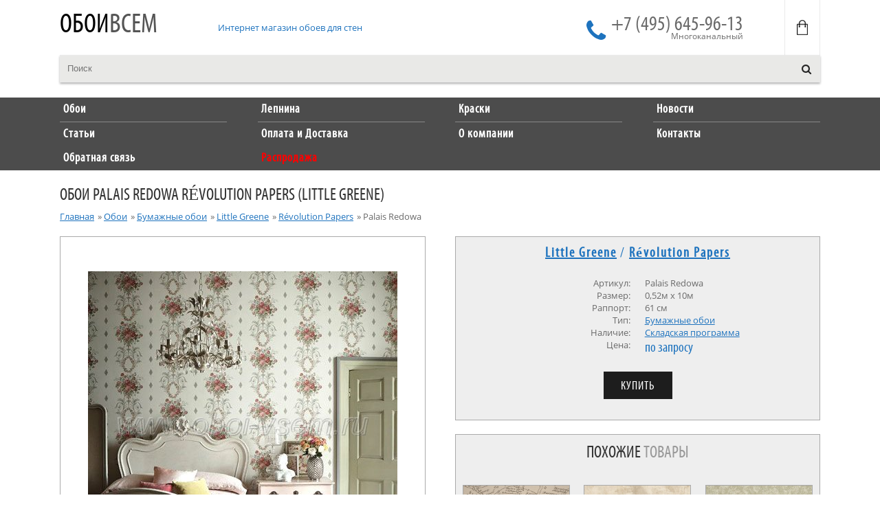

--- FILE ---
content_type: text/html
request_url: https://oboi-vsem.ru/little-greene/r-233-volution-papers/palais-redowa
body_size: 8038
content:
<!DOCTYPE html>

<html lang="ru">
<head>
<meta charset="windows-1251">
	<title>Купить Обои Palais Redowa коллекция R&#233;volution Papers  фирмы Little Greene в Москве</title>
<meta name="description" content="Купить Обои Palais Redowa коллекция R&#233;volution Papers в Москве фирмы Little Greene по низкой цене по каталогу в интернет магазине Обои Всем. Доставка по России недорого" />
<meta name="keywords" content="Купить Обои Palais Redowa R&#233;volution Papers в Москве, Palais Redowa, фирма Little Greene, обои цена, фото, каталог обоев, интернет магазин обоев" />	

<meta http-equiv="cache-control" content="max-age=0" />
<meta http-equiv="cache-control" content="no-cache" />
<meta http-equiv="expires" content="0" />
<meta http-equiv="expires" content="Tue, 01 Jan 1980 1:00:00 GMT" />
<meta http-equiv="pragma" content="no-cache" />

<meta name=viewport content="width=device-width, initial-scale=1"/>
<script  src="/js/jquery/jquery-1.8.2.min.js"></script>
<script  src="/js/jquery/jquery-ui.js"></script>
<script  src="/js/jquery/jcarousel.js"></script>
<script  src="/js/jquery/jquery.scrollTo.js"></script>
<script  src="/js/jquery/lightbox.js"></script>
<script  src="/js/func_new.js"></script>

<link rel="stylesheet" type="text/css" href="/css/jquery-ui.css" />
<link rel="stylesheet" type="text/css" href="/css/style.css" />
<script >document.cookie='userid=1025961400; path=/';</script>
</head>
<body>
	<div class="wrapper">
	
		<div class="up_line" id="page_up">
			<div class="inner">
				<div class="padinner">
					<div class="in_site">
						<div class="triple first">
							<div class="in_site">
								<div class="half">
									<div class="logo"><div class="in"><a href="/" class="nunder">Обои<span>Всем</span></a></div></div>
								</div>
								<div class="half">
									<div class="slogan"><div class="in">Интернет магазин обоев для стен</div></div>
								</div>	
								<div class="clear"></div>
								</div>	
							</div>	

						<div class="triple second">
							<a href="/bracket.php">
								<div class="cart_wrapper">
									<div class="in cart_count nod">0</div>
								</div>
							</a>	
							<div class="phone_wrapper">
								<div class="phone">
									<div class="descr">+7 (495) 645-96-13</div>
									<div class="label">Многоканальный</div>
								</div>	
								<div class="icon">
									<div class="in"></div>
								</div>
								<div class="clear"></div>
							</div>
							<div class="clear"></div>
						</div>
						
						<div class="triple third">
							<div class="search_wrapper">
								<form method="post" action="/search" class="need_check_form"  onsubmit="return check_form(this,1);">
									<input class="common_field"  type="hidden" name="what" value="search"/>
									<input name="search[str]" value="" placeholder="Поиск"/>
									<button  type="submit"><span class="in"></span></button>
								</form>
							</div>
						</div>						
						<div class="clear"></div>
					</div>
				</div>
			</div>
		</div>
		
		<div class="up_menu_line">
			<div class="inner">
				<div class="padinner">
					<div class="up_menu_wrapper">
																																									
							<div class="item">
								<a href="/oboi" class="nunder">
									<div class="in">
										<div class="descr">Обои</div>
									</div>
								</a>	
							</div>	
																																			
							<div class="item">
								<a href="/lepnina" class="nunder">
									<div class="in">
										<div class="descr">Лепнина</div>
									</div>
								</a>	
							</div>	
																																			
							<div class="item">
								<a href="/kraski" class="nunder">
									<div class="in">
										<div class="descr">Краски</div>
									</div>
								</a>	
							</div>	
																																			
							<div class="item">
								<a href="/news" class="nunder">
									<div class="in">
										<div class="descr">Новости</div>
									</div>
								</a>	
							</div>	
																																			
							<div class="item">
								<a href="/articles" class="nunder">
									<div class="in">
										<div class="descr">Статьи</div>
									</div>
								</a>	
							</div>	
																																			
							<div class="item">
								<a href="/oplata-i-dostavka" class="nunder">
									<div class="in">
										<div class="descr">Оплата и Доставка</div>
									</div>
								</a>	
							</div>	
																																			
							<div class="item">
								<a href="/o-kompanii" class="nunder">
									<div class="in">
										<div class="descr">О компании</div>
									</div>
								</a>	
							</div>	
																																			
							<div class="item">
								<a href="/kontakty" class="nunder">
									<div class="in">
										<div class="descr">Контакты</div>
									</div>
								</a>	
							</div>	
																																			
							<div class="item">
								<a href="/feedback.php" class="nunder">
									<div class="in">
										<div class="descr">Обратная связь</div>
									</div>
								</a>	
							</div>	
																																			
							<div class="item">
								<a href="/rasprodazha-oboev-dlya-sten" class="nunder">
									<div class="in red">
										<div class="descr">Распродажа</div>
									</div>
								</a>	
							</div>	
																			<div class="clear"></div>
					</div>	
				</div>
			</div>
		</div>		
		
		
		<div class="content_wrapper">
							<div class="inner">
					<div class="padinner">
													<div class="common_title mtop20">
								<h1>									Обои  Palais Redowa R&#233;volution Papers (Little Greene)								</h1>							</div>
											
						
													<div class="breadcrumbs">
								<div class="item"><a href="/">Главная</a></div>
																	<div class="item">
										&#187;
										<a href="/oboi">										Обои
										</a>									</div>
																	<div class="item">
										&#187;
										<a href="/oboi/bumazhnye-oboi">										Бумажные обои
										</a>									</div>
																	<div class="item">
										&#187;
										<a href="/oboi/little-greene">										Little Greene
										</a>									</div>
																	<div class="item">
										&#187;
										<a href="/oboi/little-greene/r-233-volution-papers">										R&#233;volution Papers
										</a>									</div>
																	<div class="item">
										&#187;
										<span>										Palais Redowa
										</span>									</div>
																<div class="clear"></div>
							</div>
															
							
						
												
												
			
						<div class="page_content_wrapper mbot30">
								<div class="in_site unit_info_wrapper mbot30">
		<div class="half image_wrapper">
			<div class="big_image">
				<div class="in">
											<img class="image_0" src="/images/catalog/126022.jpg">
											<img class="image_1 nod" src="/images/catalog/126021.jpg">
											<img class="image_2 nod" src="/images/catalog/126023.jpg">
									</div>	
			</div>
							<div class="in_site">
											<div class="six">
							<div class="item">
								<div class="image">
									<div class="in">
										<img src="/images/catalog/126022.jpg" onclick="$('.big_image img').addClass('nod');$('.big_image .image_0').removeClass('nod');">
									</div>
								</div>
							</div>
						</div>
											<div class="six">
							<div class="item">
								<div class="image">
									<div class="in">
										<img src="/images/catalog/126021.jpg" onclick="$('.big_image img').addClass('nod');$('.big_image .image_1').removeClass('nod');">
									</div>
								</div>
							</div>
						</div>
											<div class="six">
							<div class="item">
								<div class="image">
									<div class="in">
										<img src="/images/catalog/126023.jpg" onclick="$('.big_image img').addClass('nod');$('.big_image .image_2').removeClass('nod');">
									</div>
								</div>
							</div>
						</div>
										<div class="clear"></div>
				</div>
				
			
				
		</div>
		<div class="half">
			<div class="body mbot20">
				<div class="descr">
					<a href="/oboi/little-greene"><b>Little Greene</b></a> / 
					<a href="/oboi/little-greene/r-233-volution-papers"><b>R&#233;volution Papers</b></a>
				</div>
				<div class="in_site charact_wrapper">
					<div class="half">Артикул:</div>
					<div class="half">Palais Redowa</div>	

											<div class="half">Размер:</div>
						<div class="half">0,52м x 10м</div>					
							
											
											<div class="half">Раппорт:</div>
						<div class="half">61 см</div>					
						
										
											<div class="half">Тип:</div>
						<div class="half"><a href="/oboi/bumazhnye-oboi">Бумажные обои</a></div>					
						
																						

											<div class="half">Наличие:</div>
						<div class="half green"><a href="/oboi?having=1">Cкладская программа</a></div>					
					
						<div class="half">Цена:</div>
						<div class="half price">по запросу</div>						
										<div class="clear"></div>
				</div>
				<div class="bracket mbot20">
					
			
									
						<form method="post" id="unit_form106061" onsubmit="return  add_item_to_bracket(this);">
						<input  type="hidden" name="tovar_bracket_id" value="106061"/>						
						<input  type="hidden" name="what" value="add_item"/>
						<input  type="hidden" name="col" value="1"/>
						<div class="field_wrapper">
							<input type="submit" class="common_button" value="Купить">
						</div>
						<div class="bracket_loader_wrapper cent nod"><img src="/images/loader2.gif"/></div>	
						</form>			
											
									
				</div>
				
					
			</div>
			
						<div class="body">
				
					<div class="common_title gray_title cent mbot30"><span>Похожие</span> товары</div>
					<div class="unit_list_wrapper in_site mbot20">
							
						<div class="four">
																					
							<div class="item">

								<div class="image">
									<div class="in">
										<a href="/andrew-martin/navigator/traveller-parchment">
											<img src="/images/catalog/51129.jpg" title="Обои  Traveller Parchment Navigator (Andrew Martin)" alt="Обои  Traveller Parchment Navigator (Andrew Martin)">
										</a>
									</div>
								</div>
								<div class="descr">
									<div class="fleft"><a href="/oboi/andrew-martin">Andrew Martin</a></div>
									<div class="fright"><a href="/oboi/andrew-martin/navigator">Navigator</a></div>									<div class="clear"></div>
								</div>
															</div>								</div>
						
						<div class="four">
																					
							<div class="item">

								<div class="image">
									<div class="in">
										<a href="/seabrook/elysium/se51409">
											<img src="/images/catalog/107987.jpg" title="Обои  SE51409 Elysium (Seabrook)" alt="Обои  SE51409 Elysium (Seabrook)">
										</a>
									</div>
								</div>
								<div class="descr">
									<div class="fleft"><a href="/oboi/seabrook">Seabrook</a></div>
									<div class="fright"><a href="/oboi/seabrook/elysium">Elysium</a></div>									<div class="clear"></div>
								</div>
															</div>								</div>
						
						<div class="four">
																					
							<div class="item">

								<div class="image">
									<div class="in">
										<a href="/g-p-j-baker/variation/ew15013-140">
											<img src="/images/catalog/156427.jpg" title="Обои  EW15013.140 Variation (G.P. & J.Baker)" alt="Обои  EW15013.140 Variation (G.P. & J.Baker)">
										</a>
									</div>
								</div>
								<div class="descr">
									<div class="fleft"><a href="/oboi/g-p-j-baker">G.P. & J.Baker</a></div>
									<div class="fright"><a href="/oboi/g-p-j-baker/variation">Variation</a></div>									<div class="clear"></div>
								</div>
															</div>								</div>
						
						<div class="four">
																					
							<div class="item">

								<div class="image">
									<div class="in">
										<a href="/f-schumacher-co/byzantium/5005971">
											<img src="/images/catalog/89094.jpg" title="Обои  5005971 Byzantium (F. Schumacher & Co)" alt="Обои  5005971 Byzantium (F. Schumacher & Co)">
										</a>
									</div>
								</div>
								<div class="descr">
									<div class="fleft"><a href="/oboi/f-schumacher-co">F. Schumacher & Co</a></div>
									<div class="fright"><a href="/oboi/f-schumacher-co/byzantium">Byzantium</a></div>									<div class="clear"></div>
								</div>
															</div>								</div>
										<div class="clear"></div>
					</div>	
				
			</div>	
					</div>
		<div class="clear"></div>
	</div>	
		


	
		
							<div class="clear"></div>
						</div>						
					</div>
				</div>	
				
		</div>
			
			
		<div class="all_creater_wrapper">
				
				<a href="/oboi/abigail-edwards"><span style="font-size:12px;color:#444444">Abigail Edwards</span></a> &nbsp;&nbsp; 
				
				<a href="/oboi/adawall"><span style="font-size:12px;color:#444444">AdaWall</span></a> &nbsp;&nbsp; 
				
				<a href="/oboi/adi"><span style="font-size:12px;color:#444444">Adi</span></a> &nbsp;&nbsp; 
				
				<a href="/oboi/american-portfolio"><span style="font-size:12px;color:#444444">American Portfolio</span></a> &nbsp;&nbsp; 
				
				<a href="/oboi/anaglypta"><span style="font-size:12px;color:#444444">Anaglypta</span></a> &nbsp;&nbsp; 
				
				<a href="/oboi/andrew-martin"><span style="font-size:12px;color:#444444">Andrew Martin</span></a> &nbsp;&nbsp; 
				
				<a href="/oboi/anna-french"><span style="font-size:12px;color:#444444">Anna French</span></a> &nbsp;&nbsp; 
				
				<a href="/oboi/anthology"><span style="font-size:12px;color:#444444">Anthology</span></a> &nbsp;&nbsp; 
				
				<a href="/oboi/antonina-vella"><span style="font-size:12px;color:#444444">Antonina Vella</span></a> &nbsp;&nbsp; 
				
				<a href="/oboi/aquarelle"><span style="font-size:12px;color:#444444">Aquarelle</span></a> &nbsp;&nbsp; 
				
				<a href="/oboi/architector"><span style="font-size:12px;color:#444444">Architector</span></a> &nbsp;&nbsp; 
				
				<a href="/oboi/architects-paper"><span style="font-size:12px;color:#444444">Architects Paper</span></a> &nbsp;&nbsp; 
				
				<a href="/oboi/arlin"><span style="font-size:17px;color:black">Arlin</span></a> &nbsp;&nbsp; 
				
				<a href="/oboi/armani-casa"><span style="font-size:12px;color:#444444">Armani Casa</span></a> &nbsp;&nbsp; 
				
				<a href="/oboi/art-design"><span style="font-size:12px;color:#444444">Art Design</span></a> &nbsp;&nbsp; 
				
				<a href="/oboi/arte"><span style="font-size:17px;color:black">Arte</span></a> &nbsp;&nbsp; 
				
				<a href="/oboi/arteks"><span style="font-size:12px;color:#444444">Arteks</span></a> &nbsp;&nbsp; 
				
				<a href="/oboi/arthouse"><span style="font-size:12px;color:#444444">Arthouse</span></a> &nbsp;&nbsp; 
				
				<a href="/oboi/artsimple"><span style="font-size:12px;color:#444444">Artsimple</span></a> &nbsp;&nbsp; 
				
				<a href="/oboi/as-creation"><span style="font-size:12px;color:#444444">AS Creation</span></a> &nbsp;&nbsp; 
				
				<a href="/oboi/ashdown-wallpapers"><span style="font-size:12px;color:#444444">Ashdown Wallpapers</span></a> &nbsp;&nbsp; 
				
				<a href="/oboi/ashford-house"><span style="font-size:12px;color:#444444">Ashford House</span></a> &nbsp;&nbsp; 
				
				<a href="/oboi/atlas-wallcoverings"><span style="font-size:12px;color:#444444">Atlas Wallcoverings</span></a> &nbsp;&nbsp; 
				
				<a href="/oboi/aura"><span style="font-size:12px;color:#444444">Aura</span></a> &nbsp;&nbsp; 
				
				<a href="/oboi/barneby-gates"><span style="font-size:12px;color:#444444">Barneby Gates</span></a> &nbsp;&nbsp; 
				
				<a href="/oboi/beautiful-walls"><span style="font-size:12px;color:#444444">Beautiful Walls</span></a> &nbsp;&nbsp; 
				
				<a href="/oboi/bekaert-textiles"><span style="font-size:12px;color:#444444">Bekaert Textiles</span></a> &nbsp;&nbsp; 
				
				<a href="/oboi/blendworth"><span style="font-size:12px;color:#444444">Blendworth</span></a> &nbsp;&nbsp; 
				
				<a href="/oboi/blue-mountain"><span style="font-size:12px;color:#444444">Blue Mountain</span></a> &nbsp;&nbsp; 
				
				<a href="/oboi/bn-international"><span style="font-size:17px;color:black">BN International</span></a> &nbsp;&nbsp; 
				
				<a href="/oboi/borastapeter"><span style="font-size:12px;color:#444444">Borastapeter</span></a> &nbsp;&nbsp; 
				
				<a href="/oboi/boussac"><span style="font-size:12px;color:#444444">Boussac</span></a> &nbsp;&nbsp; 
				
				<a href="/oboi/bradbury-bradbury"><span style="font-size:12px;color:#444444">Bradbury & Bradbury</span></a> &nbsp;&nbsp; 
				
				<a href="/oboi/braquenie"><span style="font-size:12px;color:#444444">Braquenie</span></a> &nbsp;&nbsp; 
				
				<a href="/oboi/brewster"><span style="font-size:12px;color:#444444">Brewster</span></a> &nbsp;&nbsp; 
				
				<a href="/oboi/calcutta"><span style="font-size:17px;color:black">Calcutta</span></a> &nbsp;&nbsp; 
				
				<a href="/oboi/camengo"><span style="font-size:12px;color:#444444">Camengo</span></a> &nbsp;&nbsp; 
				
				<a href="/oboi/candice-olson"><span style="font-size:12px;color:#444444">Candice Olson</span></a> &nbsp;&nbsp; 
				
				<a href="/oboi/carey-lind"><span style="font-size:12px;color:#444444">Carey Lind</span></a> &nbsp;&nbsp; 
				
				<a href="/oboi/carl-robinson"><span style="font-size:12px;color:#444444">Carl Robinson</span></a> &nbsp;&nbsp; 
				
				<a href="/oboi/carlucci"><span style="font-size:12px;color:#444444">Carlucci</span></a> &nbsp;&nbsp; 
				
				<a href="/oboi/casadeco"><span style="font-size:12px;color:#444444">Casadeco</span></a> &nbsp;&nbsp; 
				
				<a href="/oboi/casamance"><span style="font-size:12px;color:#444444">Casamance</span></a> &nbsp;&nbsp; 
				
				<a href="/oboi/caselio"><span style="font-size:12px;color:#444444">Caselio</span></a> &nbsp;&nbsp; 
				
				<a href="/oboi/catherine-martin"><span style="font-size:12px;color:#444444">Catherine Martin</span></a> &nbsp;&nbsp; 
				
				<a href="/oboi/cesaro-wallcovering"><span style="font-size:12px;color:#444444">Cesaro Wallcovering</span></a> &nbsp;&nbsp; 
				
				<a href="/oboi/charles-burger"><span style="font-size:12px;color:#444444">Charles Burger</span></a> &nbsp;&nbsp; 
				
				<a href="/oboi/charles-graser-daughters"><span style="font-size:12px;color:#444444">Charles Graser Daughters</span></a> &nbsp;&nbsp; 
				
				<a href="/oboi/chelsea-decor"><span style="font-size:17px;color:black">Chelsea Decor</span></a> &nbsp;&nbsp; 
				
				<a href="/oboi/chelsea-designs"><span style="font-size:12px;color:#444444">Chelsea Designs</span></a> &nbsp;&nbsp; 
				
				<a href="/oboi/chesapeake"><span style="font-size:12px;color:#444444">Chesapeake</span></a> &nbsp;&nbsp; 
				
				<a href="/oboi/chivasso"><span style="font-size:12px;color:#444444">Chivasso</span></a> &nbsp;&nbsp; 
				
				<a href="/oboi/christian-lacroix"><span style="font-size:12px;color:#444444">Christian Lacroix</span></a> &nbsp;&nbsp; 
				
				<a href="/oboi/clarke-clarke"><span style="font-size:12px;color:#444444">Clarke & Clarke</span></a> &nbsp;&nbsp; 
				
				<a href="/oboi/clearwater-crest"><span style="font-size:12px;color:#444444">Clearwater Crest</span></a> &nbsp;&nbsp; 
				
				<a href="/oboi/cole-son"><span style="font-size:17px;color:black">Cole & Son</span></a> &nbsp;&nbsp; 
				
				<a href="/oboi/colefax-fowler"><span style="font-size:12px;color:#444444">Colefax & Fowler</span></a> &nbsp;&nbsp; 
				
				<a href="/oboi/collection-for-walls"><span style="font-size:12px;color:#444444">Collection For Walls</span></a> &nbsp;&nbsp; 
				
				<a href="/oboi/collins-company"><span style="font-size:17px;color:black">Collins & Company</span></a> &nbsp;&nbsp; 
				
				<a href="/oboi/coordonne"><span style="font-size:12px;color:#444444">Coordonne</span></a> &nbsp;&nbsp; 
				
				<a href="/oboi/creations-metaphores"><span style="font-size:12px;color:#444444">Creations Metaphores</span></a> &nbsp;&nbsp; 
				
				<a href="/oboi/deborah-bowness"><span style="font-size:12px;color:#444444">Deborah Bowness</span></a> &nbsp;&nbsp; 
				
				<a href="/oboi/decoprint"><span style="font-size:12px;color:#444444">Decoprint</span></a> &nbsp;&nbsp; 
				
				<a href="/oboi/decor-deluxe"><span style="font-size:12px;color:#444444">Decor Deluxe</span></a> &nbsp;&nbsp; 
				
				<a href="/oboi/decor-maison"><span style="font-size:12px;color:#444444">Decor Maison</span></a> &nbsp;&nbsp; 
				
				<a href="/oboi/decoridecori"><span style="font-size:12px;color:#444444">Decori&Decori</span></a> &nbsp;&nbsp; 
				
				<a href="/oboi/decoro-pareti"><span style="font-size:12px;color:#444444">Decoro Pareti</span></a> &nbsp;&nbsp; 
				
				<a href="/oboi/dedar"><span style="font-size:12px;color:#444444">Dedar</span></a> &nbsp;&nbsp; 
				
				<a href="/oboi/dekens"><span style="font-size:12px;color:#444444">Dekens</span></a> &nbsp;&nbsp; 
				
				<a href="/oboi/designers-guild"><span style="font-size:12px;color:#444444">Designers Guild</span></a> &nbsp;&nbsp; 
				
				<a href="/oboi/desima"><span style="font-size:12px;color:#444444">Desima</span></a> &nbsp;&nbsp; 
				
				<a href="/oboi/did"><span style="font-size:12px;color:#444444">DID</span></a> &nbsp;&nbsp; 
				
				<a href="/oboi/duka"><span style="font-size:12px;color:#444444">DU&KA</span></a> &nbsp;&nbsp; 
				
				<a href="/oboi/duro"><span style="font-size:12px;color:#444444">Duro</span></a> &nbsp;&nbsp; 
				
				<a href="/oboi/ecotapeter"><span style="font-size:12px;color:#444444">EcoTapeter</span></a> &nbsp;&nbsp; 
				
				<a href="/oboi/eijffinger"><span style="font-size:17px;color:black">Eijffinger</span></a> &nbsp;&nbsp; 
				
				<a href="/oboi/ekko"><span style="font-size:12px;color:#444444">Ekko</span></a> &nbsp;&nbsp; 
				
				<a href="/oboi/elegant-house"><span style="font-size:12px;color:#444444">Elegant House</span></a> &nbsp;&nbsp; 
				
				<a href="/oboi/elitis"><span style="font-size:12px;color:#444444">Elitis</span></a> &nbsp;&nbsp; 
				
				<a href="/oboi/emiliana-parati"><span style="font-size:17px;color:#444444">Emiliana Parati</span></a> &nbsp;&nbsp; 
				
				<a href="/oboi/epoca-wallcoverings"><span style="font-size:12px;color:#444444">Epoca Wallcoverings</span></a> &nbsp;&nbsp; 
				
				<a href="/oboi/erismann"><span style="font-size:12px;color:#444444">Erismann</span></a> &nbsp;&nbsp; 
				
				<a href="/oboi/etten"><span style="font-size:12px;color:#444444">Etten</span></a> &nbsp;&nbsp; 
				
				<a href="/oboi/f-schumacher-co"><span style="font-size:12px;color:#444444">F. Schumacher & Co</span></a> &nbsp;&nbsp; 
				
				<a href="/oboi/fairwinds-studio"><span style="font-size:12px;color:#444444">Fairwinds Studio</span></a> &nbsp;&nbsp; 
				
				<a href="/oboi/fanny-aronsen"><span style="font-size:12px;color:#444444">Fanny Aronsen</span></a> &nbsp;&nbsp; 
				
				<a href="/oboi/fardis"><span style="font-size:12px;color:#444444">Fardis</span></a> &nbsp;&nbsp; 
				
				<a href="/oboi/farrow-ball"><span style="font-size:12px;color:#444444">Farrow & Ball</span></a> &nbsp;&nbsp; 
				
				<a href="/oboi/filpassion"><span style="font-size:12px;color:#444444">Filpassion</span></a> &nbsp;&nbsp; 
				
				<a href="/oboi/fine-decor"><span style="font-size:12px;color:#444444">Fine Decor</span></a> &nbsp;&nbsp; 
				
				<a href="/oboi/fresco-wallcoverings"><span style="font-size:12px;color:#444444">Fresco Wallcoverings</span></a> &nbsp;&nbsp; 
				
				<a href="/oboi/fromental"><span style="font-size:12px;color:#444444">Fromental</span></a> &nbsp;&nbsp; 
				
				<a href="/oboi/g-p-j-baker"><span style="font-size:17px;color:black">G.P. & J.Baker</span></a> &nbsp;&nbsp; 
				
				<a href="/oboi/gast-243-n-y-daniela"><span style="font-size:12px;color:#444444">Gast&#243;n y Daniela</span></a> &nbsp;&nbsp; 
				
				<a href="/oboi/georgetown-designs"><span style="font-size:12px;color:#444444">Georgetown Designs</span></a> &nbsp;&nbsp; 
				
				<a href="/oboi/giardini"><span style="font-size:12px;color:#444444">Giardini</span></a> &nbsp;&nbsp; 
				
				<a href="/oboi/ginger-tree"><span style="font-size:12px;color:#444444">Ginger Tree</span></a> &nbsp;&nbsp; 
				
				<a href="/oboi/graham-brown"><span style="font-size:12px;color:#444444">Graham & Brown</span></a> &nbsp;&nbsp; 
				
				<a href="/oboi/grandeco"><span style="font-size:17px;color:#444444">Grandeco</span></a> &nbsp;&nbsp; 
				
				<a href="/oboi/grandefiore"><span style="font-size:12px;color:#444444">Grandefiore</span></a> &nbsp;&nbsp; 
				
				<a href="/oboi/guy-masureel"><span style="font-size:12px;color:#444444">Guy Masureel</span></a> &nbsp;&nbsp; 
				
				<a href="/oboi/harlequin"><span style="font-size:17px;color:#444444"><b>Harlequin</b></span></a> &nbsp;&nbsp; 
				
				<a href="/oboi/harrison-prints"><span style="font-size:12px;color:#444444">Harrison Prints</span></a> &nbsp;&nbsp; 
				
				<a href="/oboi/hermes"><span style="font-size:12px;color:#444444">Hermes</span></a> &nbsp;&nbsp; 
				
				<a href="/oboi/hohenberger"><span style="font-size:17px;color:#444444">Hohenberger</span></a> &nbsp;&nbsp; 
				
				<a href="/oboi/holden-decor"><span style="font-size:12px;color:#444444">Holden Decor</span></a> &nbsp;&nbsp; 
				
				<a href="/oboi/holland-sherry"><span style="font-size:12px;color:#444444">Holland & Sherry</span></a> &nbsp;&nbsp; 
				
				<a href="/oboi/hookedonwalls"><span style="font-size:12px;color:#444444">HookedOnWalls</span></a> &nbsp;&nbsp; 
				
				<a href="/oboi/hygge"><span style="font-size:17px;color:black">Hygge</span></a> &nbsp;&nbsp; 
				
				<a href="/oboi/ian-mankin"><span style="font-size:12px;color:#444444">Ian Mankin</span></a> &nbsp;&nbsp; 
				
				<a href="/oboi/italreflexes"><span style="font-size:12px;color:#444444">Italreflexes</span></a> &nbsp;&nbsp; 
				
				<a href="/oboi/j-chesterfield-studio"><span style="font-size:12px;color:#444444">J. Chesterfield Studio</span></a> &nbsp;&nbsp; 
				
				<a href="/oboi/jacquards"><span style="font-size:12px;color:#444444">Jacquards</span></a> &nbsp;&nbsp; 
				
				<a href="/oboi/james-hare"><span style="font-size:12px;color:#444444">James Hare</span></a> &nbsp;&nbsp; 
				
				<a href="/oboi/jane-churchill"><span style="font-size:12px;color:#444444">Jane Churchill</span></a> &nbsp;&nbsp; 
				
				<a href="/oboi/jannelli-volpi"><span style="font-size:12px;color:#444444">Jannelli & Volpi</span></a> &nbsp;&nbsp; 
				
				<a href="/oboi/jwall"><span style="font-size:12px;color:#444444">JWall</span></a> &nbsp;&nbsp; 
				
				<a href="/oboi/kt-exclusive"><span style="font-size:12px;color:#444444">KT Exclusive</span></a> &nbsp;&nbsp; 
				
				<a href="/oboi/larsen"><span style="font-size:12px;color:#444444">Larsen</span></a> &nbsp;&nbsp; 
				
				<a href="/oboi/legacy"><span style="font-size:12px;color:#444444">Legacy</span></a> &nbsp;&nbsp; 
				
				<a href="/oboi/lewis-wood"><span style="font-size:12px;color:#444444">Lewis & Wood</span></a> &nbsp;&nbsp; 
				
				<a href="/oboi/limonta"><span style="font-size:12px;color:#444444">Limonta</span></a> &nbsp;&nbsp; 
				
				<a href="/oboi/lincrusta"><span style="font-size:17px;color:black">Lincrusta</span></a> &nbsp;&nbsp; 
				
				<a href="/oboi/linwood"><span style="font-size:12px;color:#444444">Linwood</span></a> &nbsp;&nbsp; 
				
				<a href="/oboi/little-greene"><span style="font-size:12px;color:#444444">Little Greene</span></a> &nbsp;&nbsp; 
				
				<a href="/oboi/living-style"><span style="font-size:12px;color:#444444">Living Style</span></a> &nbsp;&nbsp; 
				
				<a href="/oboi/lorca"><span style="font-size:12px;color:#444444">Lorca</span></a> &nbsp;&nbsp; 
				
				<a href="/oboi/loymina"><span style="font-size:17px;color:black">Loymina</span></a> &nbsp;&nbsp; 
				
				<a href="/oboi/lutece"><span style="font-size:12px;color:#444444">Lutece</span></a> &nbsp;&nbsp; 
				
				<a href="/oboi/manifattura-di-tizzana"><span style="font-size:12px;color:#444444">Manifattura di Tizzana</span></a> &nbsp;&nbsp; 
				
				<a href="/oboi/manuel-canovas"><span style="font-size:12px;color:#444444">Manuel Canovas</span></a> &nbsp;&nbsp; 
				
				<a href="/oboi/marburg"><span style="font-size:17px;color:#444444"><b>Marburg</b></span></a> &nbsp;&nbsp; 
				
				<a href="/oboi/mark-alexander"><span style="font-size:12px;color:#444444">Mark Alexander</span></a> &nbsp;&nbsp; 
				
				<a href="/oboi/matthew-williamson"><span style="font-size:12px;color:#444444">Matthew Williamson</span></a> &nbsp;&nbsp; 
				
				<a href="/oboi/maya-romanoff"><span style="font-size:12px;color:#444444">Maya Romanoff</span></a> &nbsp;&nbsp; 
				
				<a href="/oboi/merci"><span style="font-size:12px;color:#444444">Merci</span></a> &nbsp;&nbsp; 
				
				<a href="/oboi/milassa"><span style="font-size:17px;color:#444444">Milassa</span></a> &nbsp;&nbsp; 
				
				<a href="/oboi/mineheart"><span style="font-size:12px;color:#444444">Mineheart</span></a> &nbsp;&nbsp; 
				
				<a href="/oboi/missoni-home"><span style="font-size:12px;color:#444444">Missoni Home</span></a> &nbsp;&nbsp; 
				
				<a href="/oboi/morris-co"><span style="font-size:17px;color:#444444"><b>Morris & Co</b></span></a> &nbsp;&nbsp; 
				
				<a href="/oboi/morton-young-borland"><span style="font-size:12px;color:#444444">Morton Young & Borland</span></a> &nbsp;&nbsp; 
				
				<a href="/oboi/mr-perswall"><span style="font-size:12px;color:#444444">Mr Perswall</span></a> &nbsp;&nbsp; 
				
				<a href="/oboi/mulberry-home"><span style="font-size:12px;color:#444444">Mulberry Home</span></a> &nbsp;&nbsp; 
				
				<a href="/oboi/nextwall"><span style="font-size:12px;color:#444444">NextWall</span></a> &nbsp;&nbsp; 
				
				<a href="/oboi/nicholas-herbert"><span style="font-size:12px;color:#444444">Nicholas Herbert</span></a> &nbsp;&nbsp; 
				
				<a href="/oboi/nina-campbell"><span style="font-size:17px;color:black">Nina Campbell</span></a> &nbsp;&nbsp; 
				
				<a href="/oboi/nina-hancock"><span style="font-size:12px;color:#444444">Nina Hancock</span></a> &nbsp;&nbsp; 
				
				<a href="/oboi/nlxl"><span style="font-size:12px;color:#444444">NLXL</span></a> &nbsp;&nbsp; 
				
				<a href="/oboi/nobilis"><span style="font-size:12px;color:#444444">Nobilis</span></a> &nbsp;&nbsp; 
				
				<a href="/oboi/omexco"><span style="font-size:12px;color:#444444">Omexco</span></a> &nbsp;&nbsp; 
				
				<a href="/oboi/origin"><span style="font-size:12px;color:#444444">Origin</span></a> &nbsp;&nbsp; 
				
				<a href="/oboi/osborne-little"><span style="font-size:17px;color:black">Osborne & Little</span></a> &nbsp;&nbsp; 
				
				<a href="/oboi/p-s-international"><span style="font-size:12px;color:#444444">P+S International</span></a> &nbsp;&nbsp; 
				
				<a href="/oboi/paper-ink"><span style="font-size:12px;color:#444444">Paper Ink</span></a> &nbsp;&nbsp; 
				
				<a href="/oboi/paravox"><span style="font-size:17px;color:black">Paravox</span></a> &nbsp;&nbsp; 
				
				<a href="/oboi/park-place-studio"><span style="font-size:12px;color:#444444">Park Place Studio</span></a> &nbsp;&nbsp; 
				
				<a href="/oboi/patty-madden-ecology"><span style="font-size:12px;color:#444444">Patty Madden Ecology</span></a> &nbsp;&nbsp; 
				
				<a href="/oboi/paul-montgomery"><span style="font-size:12px;color:#444444">Paul Montgomery</span></a> &nbsp;&nbsp; 
				
				<a href="/oboi/pelican-prints"><span style="font-size:12px;color:#444444">Pelican Prints</span></a> &nbsp;&nbsp; 
				
				<a href="/oboi/phillip-jeffries"><span style="font-size:12px;color:#444444">Phillip Jeffries</span></a> &nbsp;&nbsp; 
				
				<a href="/oboi/pierre-frey"><span style="font-size:12px;color:#444444">Pierre Frey</span></a> &nbsp;&nbsp; 
				
				<a href="/oboi/piet-boon"><span style="font-size:12px;color:#444444">Piet Boon</span></a> &nbsp;&nbsp; 
				
				<a href="/oboi/piet-hein-eek"><span style="font-size:12px;color:#444444">Piet Hein Eek</span></a> &nbsp;&nbsp; 
				
				<a href="/oboi/portofino"><span style="font-size:12px;color:#444444">Portofino</span></a> &nbsp;&nbsp; 
				
				<a href="/oboi/prestigious-textiles"><span style="font-size:12px;color:#444444">Prestigious Textiles</span></a> &nbsp;&nbsp; 
				
				<a href="/oboi/prima-italiana"><span style="font-size:12px;color:#444444">Prima Italiana</span></a> &nbsp;&nbsp; 
				
				<a href="/oboi/print4"><span style="font-size:17px;color:black">Print4</span></a> &nbsp;&nbsp; 
				
				<a href="/oboi/printers-guild"><span style="font-size:12px;color:#444444">Printers Guild</span></a> &nbsp;&nbsp; 
				
				<a href="/oboi/prospero"><span style="font-size:12px;color:#444444">ProSpero</span></a> &nbsp;&nbsp; 
				
				<a href="/oboi/ralph-lauren"><span style="font-size:12px;color:#444444">Ralph Lauren</span></a> &nbsp;&nbsp; 
				
				<a href="/oboi/rasch"><span style="font-size:17px;color:black">Rasch</span></a> &nbsp;&nbsp; 
				
				<a href="/oboi/rasch-textil"><span style="font-size:17px;color:#444444">Rasch Textil</span></a> &nbsp;&nbsp; 
				
				<a href="/oboi/raymond-waites"><span style="font-size:12px;color:#444444">Raymond Waites</span></a> &nbsp;&nbsp; 
				
				<a href="/oboi/rebel-walls"><span style="font-size:12px;color:#444444">Rebel Walls</span></a> &nbsp;&nbsp; 
				
				<a href="/oboi/romo"><span style="font-size:12px;color:#444444">Romo</span></a> &nbsp;&nbsp; 
				
				<a href="/oboi/ronald-redding"><span style="font-size:12px;color:#444444">Ronald Redding</span></a> &nbsp;&nbsp; 
				
				<a href="/oboi/roysons"><span style="font-size:12px;color:#444444">Roysons</span></a> &nbsp;&nbsp; 
				
				<a href="/oboi/rubelli"><span style="font-size:12px;color:#444444">Rubelli</span></a> &nbsp;&nbsp; 
				
				<a href="/oboi/sahco-hesslein"><span style="font-size:12px;color:#444444">Sahco Hesslein</span></a> &nbsp;&nbsp; 
				
				<a href="/oboi/sandberg"><span style="font-size:12px;color:#444444">Sandberg</span></a> &nbsp;&nbsp; 
				
				<a href="/oboi/sanderson"><span style="font-size:17px;color:#444444"><b>Sanderson</b></span></a> &nbsp;&nbsp; 
				
				<a href="/oboi/sandpiper-studios"><span style="font-size:12px;color:#444444">Sandpiper Studios</span></a> &nbsp;&nbsp; 
				
				<a href="/oboi/sandudd"><span style="font-size:12px;color:#444444">Sandudd</span></a> &nbsp;&nbsp; 
				
				<a href="/oboi/sangetsu"><span style="font-size:12px;color:#444444">Sangetsu</span></a> &nbsp;&nbsp; 
				
				<a href="/oboi/sangiorgio"><span style="font-size:12px;color:#444444">Sangiorgio</span></a> &nbsp;&nbsp; 
				
				<a href="/oboi/sanitas"><span style="font-size:12px;color:#444444">Sanitas</span></a> &nbsp;&nbsp; 
				
				<a href="/oboi/scion"><span style="font-size:17px;color:#444444">Scion</span></a> &nbsp;&nbsp; 
				
				<a href="/oboi/seabrook"><span style="font-size:12px;color:#444444">Seabrook</span></a> &nbsp;&nbsp; 
				
				<a href="/oboi/sirpi"><span style="font-size:17px;color:#444444">Sirpi</span></a> &nbsp;&nbsp; 
				
				<a href="/oboi/smith-and-fellows"><span style="font-size:12px;color:#444444">Smith and Fellows</span></a> &nbsp;&nbsp; 
				
				<a href="/oboi/stacy-garcia"><span style="font-size:12px;color:#444444">Stacy Garcia</span></a> &nbsp;&nbsp; 
				
				<a href="/oboi/startdeco"><span style="font-size:12px;color:#444444">StartDeco</span></a> &nbsp;&nbsp; 
				
				<a href="/oboi/sterling-prints"><span style="font-size:12px;color:#444444">Sterling Prints</span></a> &nbsp;&nbsp; 
				
				<a href="/oboi/stroheim"><span style="font-size:12px;color:#444444">Stroheim</span></a> &nbsp;&nbsp; 
				
				<a href="/oboi/studio-465"><span style="font-size:12px;color:#444444">Studio 465</span></a> &nbsp;&nbsp; 
				
				<a href="/oboi/studio-eight"><span style="font-size:12px;color:#444444">Studio Eight</span></a> &nbsp;&nbsp; 
				
				<a href="/oboi/tabasco"><span style="font-size:12px;color:#444444">Tabasco</span></a> &nbsp;&nbsp; 
				
				<a href="/oboi/tapet-cafe"><span style="font-size:12px;color:#444444">Tapet Cafe</span></a> &nbsp;&nbsp; 
				
				<a href="/oboi/tekko"><span style="font-size:12px;color:#444444">Tekko</span></a> &nbsp;&nbsp; 
				
				<a href="/oboi/texam"><span style="font-size:12px;color:#444444">Texam</span></a> &nbsp;&nbsp; 
				
				<a href="/oboi/texdecor"><span style="font-size:12px;color:#444444">Texdecor</span></a> &nbsp;&nbsp; 
				
				<a href="/oboi/the-carlisle-company"><span style="font-size:12px;color:#444444">The Carlisle Company</span></a> &nbsp;&nbsp; 
				
				<a href="/oboi/thibaut"><span style="font-size:17px;color:#444444">Thibaut</span></a> &nbsp;&nbsp; 
				
				<a href="/oboi/three-sisters-studio"><span style="font-size:12px;color:#444444">Three Sisters Studio</span></a> &nbsp;&nbsp; 
				
				<a href="/oboi/tiffany"><span style="font-size:12px;color:#444444">Tiffany</span></a> &nbsp;&nbsp; 
				
				<a href="/oboi/timney-fowler"><span style="font-size:12px;color:#444444">Timney Fowler</span></a> &nbsp;&nbsp; 
				
				<a href="/oboi/timorous-beasties"><span style="font-size:12px;color:#444444">Timorous Beasties</span></a> &nbsp;&nbsp; 
				
				<a href="/oboi/today-interiors"><span style="font-size:12px;color:#444444">Today Interiors</span></a> &nbsp;&nbsp; 
				
				<a href="/oboi/tomita"><span style="font-size:12px;color:#444444">Tomita</span></a> &nbsp;&nbsp; 
				
				<a href="/oboi/trendsetter"><span style="font-size:12px;color:#444444">Trendsetter</span></a> &nbsp;&nbsp; 
				
				<a href="/oboi/tres-tintas-barcelona"><span style="font-size:12px;color:#444444">Tres Tintas Barcelona</span></a> &nbsp;&nbsp; 
				
				<a href="/oboi/ugepa"><span style="font-size:12px;color:#444444">Ugepa</span></a> &nbsp;&nbsp; 
				
				<a href="/oboi/vahallan"><span style="font-size:12px;color:#444444">Vahallan</span></a> &nbsp;&nbsp; 
				
				<a href="/oboi/vatos"><span style="font-size:12px;color:#444444">Vatos</span></a> &nbsp;&nbsp; 
				
				<a href="/oboi/vescom"><span style="font-size:12px;color:#444444">Vescom</span></a> &nbsp;&nbsp; 
				
				<a href="/oboi/victoria-stenova"><span style="font-size:12px;color:black">Victoria Stenova</span></a> &nbsp;&nbsp; 
				
				<a href="/oboi/villa-nova"><span style="font-size:12px;color:#444444">Villa Nova</span></a> &nbsp;&nbsp; 
				
				<a href="/oboi/wall-deco"><span style="font-size:12px;color:#444444">Wall & Deco</span></a> &nbsp;&nbsp; 
				
				<a href="/oboi/wallberry"><span style="font-size:12px;color:#444444">Wallberry</span></a> &nbsp;&nbsp; 
				
				<a href="/oboi/wallquest"><span style="font-size:17px;color:black">Wallquest</span></a> &nbsp;&nbsp; 
				
				<a href="/oboi/warner-wallcoverings"><span style="font-size:12px;color:#444444">Warner Wallcoverings</span></a> &nbsp;&nbsp; 
				
				<a href="/oboi/watts-of-westminster"><span style="font-size:12px;color:#444444">Watts of Westminster</span></a> &nbsp;&nbsp; 
				
				<a href="/oboi/waverly"><span style="font-size:12px;color:#444444">Waverly</span></a> &nbsp;&nbsp; 
				
				<a href="/oboi/weco-wallcoverings"><span style="font-size:12px;color:#444444">Weco Wallcoverings</span></a> &nbsp;&nbsp; 
				
				<a href="/oboi/wiganford"><span style="font-size:12px;color:#444444">Wiganford</span></a> &nbsp;&nbsp; 
				
				<a href="/oboi/yasham"><span style="font-size:12px;color:#444444">Yasham</span></a> &nbsp;&nbsp; 
				
				<a href="/oboi/york"><span style="font-size:17px;color:black">York</span></a> &nbsp;&nbsp; 
				
				<a href="/oboi/zambaiti-fipar"><span style="font-size:12px;color:#444444">Zambaiti Fipar</span></a> &nbsp;&nbsp; 
				
				<a href="/oboi/zambaiti-parati"><span style="font-size:12px;color:#444444">Zambaiti Parati</span></a> &nbsp;&nbsp; 
				
				<a href="/oboi/zimmer-rohde"><span style="font-size:12px;color:#444444">Zimmer & Rohde</span></a> &nbsp;&nbsp; 
				
				<a href="/oboi/zoffany"><span style="font-size:17px;color:#444444"><b>Zoffany</b></span></a> &nbsp;&nbsp; 
				
				<a href="/stikery/room-decor"><span style="font-size:12px;color:#444444">Room Decor</span></a> &nbsp;&nbsp; 
				
				<a href="/lepnina/orac-decor"><span style="font-size:12px;color:#444444">Orac Decor</span></a> &nbsp;&nbsp; 
				
				<a href="/lepnina/evroplast"><span style="font-size:12px;color:#444444">Европласт</span></a> &nbsp;&nbsp; 
				
				<a href="/oboi/mardom-decor"><span style="font-size:12px;color:#444444">Mardom Decor</span></a> &nbsp;&nbsp; 
				
				<a href="/lepnina/ultrawood"><span style="font-size:12px;color:#444444">Ultrawood</span></a> &nbsp;&nbsp; 
				
				<a href="/oboi/silk-plaster"><span style="font-size:12px;color:#444444">Silk Plaster</span></a> &nbsp;&nbsp; 
				
				<a href="/lepnina/decomaster"><span style="font-size:12px;color:#444444">Decomaster</span></a> &nbsp;&nbsp; 
				
				<a href="/oboi/komar"><span style="font-size:12px;color:#444444">Komar</span></a> &nbsp;&nbsp; 
				
				<a href="/oboi/vinylpex"><span style="font-size:12px;color:#444444">Vinylpex</span></a> &nbsp;&nbsp; 
				
				<a href="/oboi/erfurt"><span style="font-size:12px;color:#444444">Erfurt</span></a> &nbsp;&nbsp; 
				
				<a href="/oboi/baoqili"><span style="font-size:12px;color:#444444">Baoqili</span></a> &nbsp;&nbsp; 
				
				<a href="/oboi/lsi"><span style="font-size:12px;color:#444444">LSI</span></a> &nbsp;&nbsp; 
				
				<a href="/oboi/luna"><span style="font-size:12px;color:#444444">Luna</span></a> &nbsp;&nbsp; 
				
				<a href="/oboi/kerama-marazzi"><span style="font-size:12px;color:#444444">Kerama Marazzi</span></a> &nbsp;&nbsp; 
				
				<a href="/oboi/nc"><span style="font-size:12px;color:#444444">NC</span></a> &nbsp;&nbsp; 
				
		</div>		
				
		<div class="footer_wrapper">
			<div class="inner">
				<div class="half in_site">
					<div class="half column">
						<div class="logo_wrapper">
							<div class="title"><a href="/" class="nunder">Обои<span>Всем</span></a></div>
							<div class="descr">Интернет магазин обоев для стен.</div>
							<div class="prefer">Названия брендов, логотипов, торговых марок, фото-изображения являются собственностью их правообладателей.</div>
						</div>
					</div>
					<div class="half column">
						<div class="contact_wrapper">
							<div class="in phone">
								<div class="icon"></div>
								+7(495) 645-96-13
							</div>
							<div class="in mail">
								<div class="icon"></div>
								<a href="/feedback.php">Напишите нам</a>
															</div>
							<div class="in address">
								<div class="icon"></div>
								Москва, ул. Талалихина, дом 8
							</div>
						</div>				
					</div>				
					<div class="clear"></div>
				</div>
				<div class="half in_site">
				
					<div class="bottom_menu_wrapper in_site">
																											
								
							<div class="item half">
								<a href="/" class="nunder">Главная</a>	
							</div>	
																											
								
							<div class="item half">
								<a href="/news" class="nunder">Новости</a>	
							</div>	
																											
								
							<div class="item half">
								<a href="/articles" class="nunder">Статьи</a>	
							</div>	
																											
								
							<div class="item half">
								<a href="/oplata-i-dostavka" class="nunder">Оплата и Доставка</a>	
							</div>	
																											
								
							<div class="item half">
								<a href="/o-kompanii" class="nunder">О компании</a>	
							</div>	
																											
								
							<div class="item half">
								<a href="/kontakty" class="nunder">Контакты</a>	
							</div>	
																											
								
							<div class="item half">
								<a href="/archive" class="nunder">Архив</a>	
							</div>	
												<div class="clear"></div>
					</div>	
					
				</div>
				<div class="clear"></div>	
			</div>
		</div>
		
		<div class="bottom_wrapper">
			<div class="inner">
				<div class="half copyright">www.oboi-vsem.ru © 2009-2024 Москва</div>
				<div class="half counters">
											<div class="item"><script type="text/javascript" src="//yandex.st/share/share.js" charset="utf-8"></script>
<div class="yashare-auto-init" data-yasharequickservices="yaru,vkontakte,facebook,twitter,odnoklassniki,moimir,lj,friendfeed,moikrug" data-yasharetype="none" data-yasharel10n="ru"></div></div>
											<div class="item"><script type="text/javascript" src="https://apis.google.com/js/plusone.js"></script><g:plusone size="small"></g:plusone></div>
											<div class="item"><p><!-- BEGIN JIVOSITE CODE {literal} --><script type='text/javascript'>
 (function(){ var widget_id = '102245';
 var s = document.createElement('script'); s.type = 'text/javascript'; s.async = true; s.src = '//code.jivosite.com/script/widget/'+widget_id; var ss = document.getElementsByTagName('script')[0]; ss.parentNode.insertBefore(s, ss);})();</script><!-- {/literal} END JIVOSITE CODE --></p></div>
											<div class="item"><!-- Yandex.Metrika counter -->
<script type="text/javascript" >
    (function (d, w, c) {
        (w[c] = w[c] || []).push(function() {
            try {
                w.yaCounter44179909 = new Ya.Metrika({
                    id:44179909,
                    clickmap:true,
                    trackLinks:true,
                    accurateTrackBounce:true,
                    webvisor:true,
                    trackHash:true
                });
            } catch(e) { }
        });

        var n = d.getElementsByTagName("script")[0],
            s = d.createElement("script"),
            f = function () { n.parentNode.insertBefore(s, n); };
        s.type = "text/javascript";
        s.async = true;
        s.src = "https://mc.yandex.ru/metrika/watch.js";

        if (w.opera == "[object Opera]") {
            d.addEventListener("DOMContentLoaded", f, false);
        } else { f(); }
    })(document, window, "yandex_metrika_callbacks");
</script>
<noscript><div><img src="https://mc.yandex.ru/watch/44179909" style="position:absolute; left:-9999px;" alt="" /></div></noscript>
<!-- /Yandex.Metrika counter --></div>
											<div class="item"><script>
  (function(i,s,o,g,r,a,m){i['GoogleAnalyticsObject']=r;i[r]=i[r]||function(){
  (i[r].q=i[r].q||[]).push(arguments)},i[r].l=1*new Date();a=s.createElement(o),
  m=s.getElementsByTagName(o)[0];a.async=1;a.src=g;m.parentNode.insertBefore(a,m)
  })(window,document,'script','https://www.google-analytics.com/analytics.js','ga');

  ga('create', 'UA-102065512-1', 'auto');
  ga('send', 'pageview');

</script></div>
									
					<div class="clear"></div>
				</div>
				<div class="clear"></div>
			</div>
		</div>
	</div>
	<div id="pop_wrapper"></div>
	<a id="up_button_wrapper" href="#page_up"><div id="up_button"></div></a>
</body>
</html>


--- FILE ---
content_type: text/html; charset=utf-8
request_url: https://accounts.google.com/o/oauth2/postmessageRelay?parent=https%3A%2F%2Foboi-vsem.ru&jsh=m%3B%2F_%2Fscs%2Fabc-static%2F_%2Fjs%2Fk%3Dgapi.lb.en.2kN9-TZiXrM.O%2Fd%3D1%2Frs%3DAHpOoo_B4hu0FeWRuWHfxnZ3V0WubwN7Qw%2Fm%3D__features__
body_size: 162
content:
<!DOCTYPE html><html><head><title></title><meta http-equiv="content-type" content="text/html; charset=utf-8"><meta http-equiv="X-UA-Compatible" content="IE=edge"><meta name="viewport" content="width=device-width, initial-scale=1, minimum-scale=1, maximum-scale=1, user-scalable=0"><script src='https://ssl.gstatic.com/accounts/o/2580342461-postmessagerelay.js' nonce="xJARn6XKt3YCrKZY01I3-A"></script></head><body><script type="text/javascript" src="https://apis.google.com/js/rpc:shindig_random.js?onload=init" nonce="xJARn6XKt3YCrKZY01I3-A"></script></body></html>

--- FILE ---
content_type: application/javascript
request_url: https://oboi-vsem.ru/js/jquery/lightbox.js
body_size: 1734
content:
var loadingImage='/loading.gif';var closeButton='/close.gif';function getPageScroll(){var yScroll;if(self.pageYOffset){yScroll=self.pageYOffset;}else if(document.documentElement&&document.documentElement.scrollTop){yScroll=document.documentElement.scrollTop;}else if(document.body){yScroll=document.body.scrollTop;}arrayPageScroll=new Array('',yScroll)
return arrayPageScroll;}function getPageSize(){var xScroll,yScroll;if(window.innerHeight&&window.scrollMaxY){xScroll=document.body.scrollWidth;yScroll=window.innerHeight+window.scrollMaxY;}else if(document.body.scrollHeight>document.body.offsetHeight){xScroll=document.body.scrollWidth;yScroll=document.body.scrollHeight;}else{xScroll=document.body.offsetWidth;yScroll=document.body.offsetHeight;}var windowWidth,windowHeight;if(self.innerHeight){windowWidth=self.innerWidth;windowHeight=self.innerHeight;}else if(document.documentElement&&document.documentElement.clientHeight){windowWidth=document.documentElement.clientWidth;windowHeight=document.documentElement.clientHeight;}else if(document.body){windowWidth=document.body.clientWidth;windowHeight=document.body.clientHeight;}if(yScroll<windowHeight){pageHeight=windowHeight;}else{pageHeight=yScroll;}if(xScroll<windowWidth){pageWidth=windowWidth;}else{pageWidth=xScroll;}arrayPageSize=new Array(pageWidth,pageHeight,windowWidth,windowHeight)
return arrayPageSize;}function pause(numberMillis){var now=new Date();var exitTime=now.getTime()+numberMillis;while(true){now=new Date();if(now.getTime()>exitTime)return;}}function getKey(e){if(e==null){keycode=event.keyCode;}else{keycode=e.which;}key=String.fromCharCode(keycode).toLowerCase();if(key=='x'){hideLightbox();}}function listenKey(){document.onkeypress=getKey;}function showLightbox(objLink){var objOverlay=document.getElementById('overlay');var objLightbox=document.getElementById('lightbox');var objCaption=document.getElementById('lightboxCaption');var objImage=document.getElementById('lightboxImage');var objLoadingImage=document.getElementById('loadingImage');var objLightboxDetails=document.getElementById('lightboxDetails');var arrayPageSize=getPageSize();var arrayPageScroll=getPageScroll();if(objLoadingImage){objLoadingImage.style.top=(arrayPageScroll[1]+((arrayPageSize[3]-35-objLoadingImage.height)/2)+'px');objLoadingImage.style.left=(((arrayPageSize[0]-20-objLoadingImage.width)/2)+'px');objLoadingImage.style.display='block';}objOverlay.style.height=(arrayPageSize[1]+'px');objOverlay.style.display='block';imgPreload=new Image();imgPreload.onload=function(){objImage.src=objLink.href;var lightboxTop=arrayPageScroll[1]+((arrayPageSize[3]-35-imgPreload.height)/2);var lightboxLeft=((arrayPageSize[0]-20-imgPreload.width)/2);objLightbox.style.top=(lightboxTop<0)?"0px":lightboxTop+"px";objLightbox.style.left=(lightboxLeft<0)?"0px":lightboxLeft+"px";objLightboxDetails.style.width=imgPreload.width+'px';if(objLink.getAttribute('title')){objCaption.style.display='block';objCaption.innerHTML=objLink.getAttribute('title');}else{objCaption.style.display='none';}if(navigator.appVersion.indexOf("MSIE")!=-1){pause(250);}if(objLoadingImage){objLoadingImage.style.display='none';}selects=document.getElementsByTagName("select");for(i=0;i!=selects.length;i++){selects[i].style.visibility="hidden";}objLightbox.style.display='block';arrayPageSize=getPageSize();objOverlay.style.height=(arrayPageSize[1]+'px');listenKey();return false;}
imgPreload.src=objLink.href;}function hideLightbox(){objOverlay=document.getElementById('overlay');objLightbox=document.getElementById('lightbox');objOverlay.style.display='none';objLightbox.style.display='none';selects=document.getElementsByTagName("select");for(i=0;i!=selects.length;i++){selects[i].style.visibility="visible";}document.onkeypress='';}function initLightbox(){if(!document.getElementsByTagName){return;}var anchors=document.getElementsByTagName("a");for(var i=0;i<anchors.length;i++){var anchor=anchors[i];if(anchor.getAttribute("href")&&(anchor.getAttribute("rel")=="lightbox")){anchor.onclick=function(){showLightbox(this);return false;}}}var objBody=document.getElementsByTagName("body").item(0);var objOverlay=document.createElement("div");objOverlay.setAttribute('id','overlay');objOverlay.onclick=function(){hideLightbox();return false;}
objOverlay.style.display='none';objOverlay.style.position='absolute';objOverlay.style.top='0';objOverlay.style.left='0';objOverlay.style.zIndex='90';objOverlay.style.width='100%';objBody.insertBefore(objOverlay,objBody.firstChild);var arrayPageSize=getPageSize();var arrayPageScroll=getPageScroll();var imgPreloader=new Image();imgPreloader.onload=function(){var objLoadingImageLink=document.createElement("a");objLoadingImageLink.setAttribute('href','#');objLoadingImageLink.onclick=function(){hideLightbox();return false;}
objOverlay.appendChild(objLoadingImageLink);var objLoadingImage=document.createElement("img");objLoadingImage.src=loadingImage;objLoadingImage.setAttribute('id','loadingImage');objLoadingImage.style.position='absolute';objLoadingImage.style.zIndex='150';objLoadingImageLink.appendChild(objLoadingImage);imgPreloader.onload=function(){};return false;}
imgPreloader.src=loadingImage;var objLightbox=document.createElement("div");objLightbox.setAttribute('id','lightbox');objLightbox.style.display='none';objLightbox.style.position='absolute';objLightbox.style.zIndex='100';objBody.insertBefore(objLightbox,objOverlay.nextSibling);var objLink=document.createElement("a");objLink.setAttribute('href','#');objLink.setAttribute('title','Click to close');objLink.onclick=function(){hideLightbox();return false;}
objLightbox.appendChild(objLink);var imgPreloadCloseButton=new Image();imgPreloadCloseButton.onload=function(){var objCloseButton=document.createElement("img");objCloseButton.src=closeButton;objCloseButton.setAttribute('id','closeButton');objCloseButton.style.position='absolute';objCloseButton.style.zIndex='200';objLink.appendChild(objCloseButton);return false;}
imgPreloadCloseButton.src=closeButton;var objImage=document.createElement("img");objImage.setAttribute('id','lightboxImage');objLink.appendChild(objImage);var objLightboxDetails=document.createElement("div");objLightboxDetails.setAttribute('id','lightboxDetails');objLightbox.appendChild(objLightboxDetails);var objCaption=document.createElement("div");objCaption.setAttribute('id','lightboxCaption');objCaption.style.display='none';objLightboxDetails.appendChild(objCaption);var objKeyboardMsg=document.createElement("div");objKeyboardMsg.setAttribute('id','keyboardMsg');objKeyboardMsg.innerHTML='press <a href="#" onclick="hideLightbox(); return false;"><kbd>x</kbd></a> to close';objLightboxDetails.appendChild(objKeyboardMsg);}function addLoadEvent(func){var oldonload=window.onload;if(typeof window.onload!='function'){window.onload=func;}else{window.onload=function(){oldonload();func();}}}addLoadEvent(initLightbox);

--- FILE ---
content_type: text/plain
request_url: https://www.google-analytics.com/j/collect?v=1&_v=j102&a=1177966588&t=pageview&_s=1&dl=https%3A%2F%2Foboi-vsem.ru%2Flittle-greene%2Fr-233-volution-papers%2Fpalais-redowa&ul=en-us%40posix&dt=%D0%9A%D1%83%D0%BF%D0%B8%D1%82%D1%8C%20%D0%9E%D0%B1%D0%BE%D0%B8%20Palais%20Redowa%20%D0%BA%D0%BE%D0%BB%D0%BB%D0%B5%D0%BA%D1%86%D0%B8%D1%8F%20R%C3%A9volution%20Papers%20%D1%84%D0%B8%D1%80%D0%BC%D1%8B%20Little%20Greene%20%D0%B2%20%D0%9C%D0%BE%D1%81%D0%BA%D0%B2%D0%B5&sr=1280x720&vp=1280x720&_u=IEBAAEABAAAAACAAI~&jid=678494574&gjid=841745080&cid=1833544352.1769596412&tid=UA-102065512-1&_gid=1429306007.1769596412&_r=1&_slc=1&z=1196613862
body_size: -449
content:
2,cG-MGZH7T6TYQ

--- FILE ---
content_type: application/javascript
request_url: https://oboi-vsem.ru/js/jquery/jquery-1.8.2.min.js
body_size: 33315
content:
!function(m,T){function c(e,t,n){if(n===T&&1===e.nodeType){var r="data-"+t.replace(ae,"-$1").toLowerCase();if("string"==typeof(n=e.getAttribute(r))){try{n="true"===n||"false"!==n&&("null"===n?null:+n+""===n?+n:oe.test(n)?ue.parseJSON(n):n)}catch(e){}ue.data(e,t,n)}else n=T}return n}function u(e){for(var t in e)if(("data"!==t||!ue.isEmptyObject(e[t]))&&"toJSON"!==t)return!1;return!0}function s(){return!1}function n(){return!0}function i(e){return!e||!e.parentNode||11===e.parentNode.nodeType}function t(e,t){for(;e=e[t],e&&1!==e.nodeType;);return e}function r(e,n,r){if(n=n||0,ue.isFunction(n))return ue.grep(e,function(e,t){return!!n.call(e,t,e)===r});if(n.nodeType)return ue.grep(e,function(e,t){return e===n===r});if("string"==typeof n){var t=ue.grep(e,function(e){return 1===e.nodeType});if(Se.test(n))return ue.filter(n,t,!r);n=ue.filter(n,t)}return ue.grep(e,function(e,t){return 0<=ue.inArray(e,n)===r})}function y(e){var t=De.split("|"),n=e.createDocumentFragment();if(n.createElement)for(;t.length;)n.createElement(t.pop());return n}function l(e,t){if(1===t.nodeType&&ue.hasData(e)){var n,r,i,o=ue._data(e),e=ue._data(t,o),a=o.events;if(a)for(n in delete e.handle,e.events={},a)for(r=0,i=a[n].length;r<i;r++)ue.event.add(t,n,a[n][r]);e.data&&(e.data=ue.extend({},e.data))}}function f(e,t){var n;1===t.nodeType&&(t.clearAttributes&&t.clearAttributes(),t.mergeAttributes&&t.mergeAttributes(e),"object"===(n=t.nodeName.toLowerCase())?(t.parentNode&&(t.outerHTML=e.outerHTML),ue.support.html5Clone&&e.innerHTML&&!ue.trim(t.innerHTML)&&(t.innerHTML=e.innerHTML)):"input"===n&&Pe.test(e.type)?(t.defaultChecked=t.checked=e.checked,t.value!==e.value&&(t.value=e.value)):"option"===n?t.selected=e.defaultSelected:"input"===n||"textarea"===n?t.defaultValue=e.defaultValue:"script"===n&&t.text!==e.text&&(t.text=e.text),t.removeAttribute(ue.expando))}function p(e){return void 0!==e.getElementsByTagName?e.getElementsByTagName("*"):void 0!==e.querySelectorAll?e.querySelectorAll("*"):[]}function v(e){Pe.test(e.type)&&(e.defaultChecked=e.checked)}function d(e,t){if(t in e)return t;for(var n=t.charAt(0).toUpperCase()+t.slice(1),r=t,i=lt.length;i--;)if((t=lt[i]+n)in e)return t;return r}function b(e,t){return e=t||e,"none"===ue.css(e,"display")||!ue.contains(e.ownerDocument,e)}function e(e,t){for(var n,r,i=[],o=0,a=e.length;o<a;o++)(n=e[o]).style&&(i[o]=ue._data(n,"olddisplay"),t?(i[o]||"none"!==n.style.display||(n.style.display=""),""===n.style.display&&b(n)&&(i[o]=ue._data(n,"olddisplay",x(n.nodeName)))):(r=Ye(n,"display"),i[o]||"none"===r||ue._data(n,"olddisplay",r)));for(o=0;o<a;o++)(n=e[o]).style&&(t&&"none"!==n.style.display&&""!==n.style.display||(n.style.display=t?i[o]||"":"none"));return e}function a(e,t,n){var r=tt.exec(t);return r?Math.max(0,r[1]-(n||0))+(r[2]||"px"):t}function h(e,t,n,r){for(var i=n===(r?"border":"content")?4:"width"===t?1:0,o=0;i<4;i+=2)"margin"===n&&(o+=ue.css(e,n+st[i],!0)),r?("content"===n&&(o-=parseFloat(Ye(e,"padding"+st[i]))||0),"margin"!==n&&(o-=parseFloat(Ye(e,"border"+st[i]+"Width"))||0)):(o+=parseFloat(Ye(e,"padding"+st[i]))||0,"padding"!==n&&(o+=parseFloat(Ye(e,"border"+st[i]+"Width"))||0));return o}function o(e,t,n){var r="width"===t?e.offsetWidth:e.offsetHeight,i=!0,o=ue.support.boxSizing&&"border-box"===ue.css(e,"boxSizing");if(r<=0||null==r){if(((r=Ye(e,t))<0||null==r)&&(r=e.style[t]),nt.test(r))return r;i=o&&(ue.support.boxSizingReliable||r===e.style[t]),r=parseFloat(r)||0}return r+h(e,t,n||(o?"border":"content"),i)+"px"}function x(e){if(it[e])return it[e];var t=ue("<"+e+">").appendTo(F.body),n=t.css("display");return t.remove(),"none"!==n&&""!==n||(Je=F.body.appendChild(Je||ue.extend(F.createElement("iframe"),{frameBorder:0,width:0,height:0})),Ve&&Je.createElement||((Ve=(Je.contentWindow||Je.contentDocument).document).write("<!doctype html><html><body>"),Ve.close()),t=Ve.body.appendChild(Ve.createElement(e)),n=Ye(t,"display"),F.body.removeChild(Je)),it[e]=n}function g(s){return function(e,t){"string"!=typeof e&&(t=e,e="*");var n,r,i=e.toLowerCase().split(U),o=0,a=i.length;if(ue.isFunction(t))for(;o<a;o++)n=i[o],(r=/^\+/.test(n))&&(n=n.substr(1)||"*"),(s[n]=s[n]||[])[r?"unshift":"push"](t)}}function N(e,t,n,r,i,o){(o=o||{})[i=i||t.dataTypes[0]]=!0;for(var a,s=e[i],l=0,u=s?s.length:0,c=e===Et;l<u&&(c||!a);l++)"string"==typeof(a=s[l](t,n,r))&&(a=!c||o[a]?T:(t.dataTypes.unshift(a),N(e,t,n,r,a,o)));return!c&&a||o["*"]||(a=N(e,t,n,r,"*",o)),a}function w(e,t){var n,r,i=ue.ajaxSettings.flatOptions||{};for(n in t)t[n]!==T&&((i[n]?e:r=r||{})[n]=t[n]);r&&ue.extend(!0,e,r)}function C(){try{return new m.XMLHttpRequest}catch(e){}}function k(){return setTimeout(function(){qt=T},0),qt=ue.now()}function E(i,e,t){var n,o,r=0,a=$t.length,s=ue.Deferred().always(function(){delete l.elem}),l=function(){for(var e=qt||k(),e=Math.max(0,u.startTime+u.duration-e),t=1-(e/u.duration||0),n=0,r=u.tweens.length;n<r;n++)u.tweens[n].run(t);return s.notifyWith(i,[u,t,e]),t<1&&r?e:(s.resolveWith(i,[u]),!1)},u=s.promise({elem:i,props:ue.extend({},e),opts:ue.extend(!0,{specialEasing:{}},t),originalProperties:e,originalOptions:t,startTime:qt||k(),duration:t.duration,tweens:[],createTween:function(e,t,n){e=ue.Tween(i,u.opts,e,t,u.opts.specialEasing[e]||u.opts.easing);return u.tweens.push(e),e},stop:function(e){for(var t=0,n=e?u.tweens.length:0;t<n;t++)u.tweens[t].run(1);return e?s.resolveWith(i,[u,e]):s.rejectWith(i,[u,e]),this}}),c=u.props;for(!function(e,t){var n,r,i,o,a;for(n in e)if(r=ue.camelCase(n),i=t[r],o=e[n],ue.isArray(o)&&(i=o[1],o=e[n]=o[0]),n!==r&&(e[r]=o,delete e[n]),(a=ue.cssHooks[r])&&"expand"in a)for(n in o=a.expand(o),delete e[r],o)n in e||(e[n]=o[n],t[n]=i);else t[r]=i}(c,u.opts.specialEasing);r<a;r++)if(n=$t[r].call(u,i,c,u.opts))return n;return o=u,t=c,ue.each(t,function(e,t){for(var n=(It[e]||[]).concat(It["*"]),r=0,i=n.length;r<i;r++)if(n[r].call(o,e,t))return}),ue.isFunction(u.opts.start)&&u.opts.start.call(i,u),ue.fx.timer(ue.extend(l,{anim:u,queue:u.opts.queue,elem:i})),u.progress(u.opts.progress).done(u.opts.done,u.opts.complete).fail(u.opts.fail).always(u.opts.always)}function S(e,t,n,r,i){return new S.prototype.init(e,t,n,r,i)}function A(e,t){var n,r={height:e},i=0;for(t=t?1:0;i<4;i+=2-t)r["margin"+(n=st[i])]=r["padding"+n]=e;return t&&(r.opacity=r.width=e),r}function j(e){return ue.isWindow(e)?e:9===e.nodeType&&(e.defaultView||e.parentWindow)}function D(e,t){return(t+"").toUpperCase()}var L,H,F=m.document,M=m.location,O=m.navigator,_=m.jQuery,q=m.$,B=Array.prototype.push,W=Array.prototype.slice,P=Array.prototype.indexOf,R=Object.prototype.toString,$=Object.prototype.hasOwnProperty,I=String.prototype.trim,ue=function(e,t){return new ue.fn.init(e,t,L)},z=/[\-+]?(?:\d*\.|)\d+(?:[eE][\-+]?\d+|)/.source,X=/\S/,U=/\s+/,Y=/^[\s\uFEFF\xA0]+|[\s\uFEFF\xA0]+$/g,J=/^(?:[^#<]*(<[\w\W]+>)[^>]*$|#([\w\-]*)$)/,V=/^<(\w+)\s*\/?>(?:<\/\1>|)$/,G=/^[\],:{}\s]*$/,Q=/(?:^|:|,)(?:\s*\[)+/g,K=/\\(?:["\\\/bfnrt]|u[\da-fA-F]{4})/g,Z=/"[^"\\\r\n]*"|true|false|null|-?(?:\d\d*\.|)\d+(?:[eE][\-+]?\d+|)/g,ee=/^-ms-/,te=/-([\da-z])/gi,ne=function(){F.addEventListener?(F.removeEventListener("DOMContentLoaded",ne,!1),ue.ready()):"complete"===F.readyState&&(F.detachEvent("onreadystatechange",ne),ue.ready())},re={};ue.fn=ue.prototype={constructor:ue,init:function(e,t,n){var r,i;if(!e)return this;if(e.nodeType)return this.context=this[0]=e,this.length=1,this;if("string"!=typeof e)return ue.isFunction(e)?n.ready(e):(e.selector!==T&&(this.selector=e.selector,this.context=e.context),ue.makeArray(e,this));if(!(r="<"===e.charAt(0)&&">"===e.charAt(e.length-1)&&3<=e.length?[null,e,null]:J.exec(e))||!r[1]&&t)return(!t||t.jquery?t||n:this.constructor(t)).find(e);if(r[1])return i=(t=t instanceof ue?t[0]:t)&&t.nodeType?t.ownerDocument||t:F,e=ue.parseHTML(r[1],i,!0),V.test(r[1])&&ue.isPlainObject(t)&&this.attr.call(e,t,!0),ue.merge(this,e);if((t=F.getElementById(r[2]))&&t.parentNode){if(t.id!==r[2])return n.find(e);this.length=1,this[0]=t}return this.context=F,this.selector=e,this},selector:"",jquery:"1.8.2",length:0,size:function(){return this.length},toArray:function(){return W.call(this)},get:function(e){return null==e?this.toArray():e<0?this[this.length+e]:this[e]},pushStack:function(e,t,n){e=ue.merge(this.constructor(),e);return e.prevObject=this,e.context=this.context,"find"===t?e.selector=this.selector+(this.selector?" ":"")+n:t&&(e.selector=this.selector+"."+t+"("+n+")"),e},each:function(e,t){return ue.each(this,e,t)},ready:function(e){return ue.ready.promise().done(e),this},eq:function(e){return-1===(e=+e)?this.slice(e):this.slice(e,e+1)},first:function(){return this.eq(0)},last:function(){return this.eq(-1)},slice:function(){return this.pushStack(W.apply(this,arguments),"slice",W.call(arguments).join(","))},map:function(n){return this.pushStack(ue.map(this,function(e,t){return n.call(e,t,e)}))},end:function(){return this.prevObject||this.constructor(null)},push:B,sort:[].sort,splice:[].splice},ue.fn.init.prototype=ue.fn,ue.extend=ue.fn.extend=function(){var e,t,n,r,i,o=arguments[0]||{},a=1,s=arguments.length,l=!1;for("boolean"==typeof o&&(l=o,o=arguments[1]||{},a=2),"object"==typeof o||ue.isFunction(o)||(o={}),s===a&&(o=this,--a);a<s;a++)if(null!=(e=arguments[a]))for(t in e)i=o[t],o!==(n=e[t])&&(l&&n&&(ue.isPlainObject(n)||(r=ue.isArray(n)))?(i=r?(r=!1,i&&ue.isArray(i)?i:[]):i&&ue.isPlainObject(i)?i:{},o[t]=ue.extend(l,i,n)):n!==T&&(o[t]=n));return o},ue.extend({noConflict:function(e){return m.$===ue&&(m.$=q),e&&m.jQuery===ue&&(m.jQuery=_),ue},isReady:!1,readyWait:1,holdReady:function(e){e?ue.readyWait++:ue.ready(!0)},ready:function(e){if(!0===e?!--ue.readyWait:!ue.isReady){if(!F.body)return setTimeout(ue.ready,1);(ue.isReady=!0)!==e&&0<--ue.readyWait||(H.resolveWith(F,[ue]),ue.fn.trigger&&ue(F).trigger("ready").off("ready"))}},isFunction:function(e){return"function"===ue.type(e)},isArray:Array.isArray||function(e){return"array"===ue.type(e)},isWindow:function(e){return null!=e&&e==e.window},isNumeric:function(e){return!isNaN(parseFloat(e))&&isFinite(e)},type:function(e){return null==e?String(e):re[R.call(e)]||"object"},isPlainObject:function(e){if(!e||"object"!==ue.type(e)||e.nodeType||ue.isWindow(e))return!1;try{if(e.constructor&&!$.call(e,"constructor")&&!$.call(e.constructor.prototype,"isPrototypeOf"))return!1}catch(e){return!1}for(var t in e);return t===T||$.call(e,t)},isEmptyObject:function(e){for(var t in e)return!1;return!0},error:function(e){throw new Error(e)},parseHTML:function(e,t,n){var r;return e&&"string"==typeof e?("boolean"==typeof t&&(n=t,t=0),t=t||F,(r=V.exec(e))?[t.createElement(r[1])]:(r=ue.buildFragment([e],t,n?null:[]),ue.merge([],(r.cacheable?ue.clone(r.fragment):r.fragment).childNodes))):null},parseJSON:function(e){return e&&"string"==typeof e?(e=ue.trim(e),m.JSON&&m.JSON.parse?m.JSON.parse(e):G.test(e.replace(K,"@").replace(Z,"]").replace(Q,""))?new Function("return "+e)():void ue.error("Invalid JSON: "+e)):null},parseXML:function(e){var t;if(!e||"string"!=typeof e)return null;try{m.DOMParser?t=(new DOMParser).parseFromString(e,"text/xml"):((t=new ActiveXObject("Microsoft.XMLDOM")).async="false",t.loadXML(e))}catch(e){t=T}return t&&t.documentElement&&!t.getElementsByTagName("parsererror").length||ue.error("Invalid XML: "+e),t},noop:function(){},globalEval:function(e){e&&X.test(e)&&(m.execScript||function(e){m.eval.call(m,e)})(e)},camelCase:function(e){return e.replace(ee,"ms-").replace(te,D)},nodeName:function(e,t){return e.nodeName&&e.nodeName.toLowerCase()===t.toLowerCase()},each:function(e,t,n){var r,i=0,o=e.length,a=o===T||ue.isFunction(e);if(n)if(a){for(r in e)if(!1===t.apply(e[r],n))break}else for(;i<o&&!1!==t.apply(e[i++],n););else if(a){for(r in e)if(!1===t.call(e[r],r,e[r]))break}else for(;i<o&&!1!==t.call(e[i],i,e[i++]););return e},trim:I&&!I.call("\ufeffВ ")?function(e){return null==e?"":I.call(e)}:function(e){return null==e?"":(e+"").replace(Y,"")},makeArray:function(e,t){var n=t||[];return null!=e&&(t=ue.type(e),null==e.length||"string"===t||"function"===t||"regexp"===t||ue.isWindow(e)?B.call(n,e):ue.merge(n,e)),n},inArray:function(e,t,n){var r;if(t){if(P)return P.call(t,e,n);for(r=t.length,n=n?n<0?Math.max(0,r+n):n:0;n<r;n++)if(n in t&&t[n]===e)return n}return-1},merge:function(e,t){var n=t.length,r=e.length,i=0;if("number"==typeof n)for(;i<n;i++)e[r++]=t[i];else for(;t[i]!==T;)e[r++]=t[i++];return e.length=r,e},grep:function(e,t,n){var r=[],i=0,o=e.length;for(n=!!n;i<o;i++)n!==!!t(e[i],i)&&r.push(e[i]);return r},map:function(e,t,n){var r,i,o=[],a=0,s=e.length;if(e instanceof ue||s!==T&&"number"==typeof s&&(0<s&&e[0]&&e[s-1]||0===s||ue.isArray(e)))for(;a<s;a++)null!=(r=t(e[a],a,n))&&(o[o.length]=r);else for(i in e)r=t(e[i],i,n),null!=r&&(o[o.length]=r);return o.concat.apply([],o)},guid:1,proxy:function(e,t){var n,r;return"string"==typeof t&&(r=e[t],t=e,e=r),ue.isFunction(e)?(n=W.call(arguments,2),(r=function(){return e.apply(t,n.concat(W.call(arguments)))}).guid=e.guid=e.guid||ue.guid++,r):T},access:function(e,t,n,r,i,o,a){var s,l=null==n,u=0,c=e.length;if(n&&"object"==typeof n){for(u in n)ue.access(e,t,u,n[u],1,o,r);i=1}else if(r!==T){if(s=a===T&&ue.isFunction(r),l&&(t=s?(s=t,function(e,t,n){return s.call(ue(e),n)}):(t.call(e,r),null)),t)for(;u<c;u++)t(e[u],n,s?r.call(e[u],u,t(e[u],n)):r,a);i=1}return i?e:l?t.call(e):c?t(e[0],n):o},now:function(){return(new Date).getTime()}}),ue.ready.promise=function(e){if(!H)if(H=ue.Deferred(),"complete"===F.readyState)setTimeout(ue.ready,1);else if(F.addEventListener)F.addEventListener("DOMContentLoaded",ne,!1),m.addEventListener("load",ue.ready,!1);else{F.attachEvent("onreadystatechange",ne),m.attachEvent("onload",ue.ready);var n=!1;try{n=null==m.frameElement&&F.documentElement}catch(e){}n&&n.doScroll&&function t(){if(!ue.isReady){try{n.doScroll("left")}catch(e){return setTimeout(t,50)}ue.ready()}}()}return H.promise(e)},ue.each("Boolean Number String Function Array Date RegExp Object".split(" "),function(e,t){re["[object "+t+"]"]=t.toLowerCase()}),L=ue(F);var ie={};ue.Callbacks=function(i){var e,n;i="string"==typeof i?ie[i]||(n=ie[e=i]={},ue.each(e.split(U),function(e,t){n[t]=!0}),n):ue.extend({},i);var t,r,o,a,s,l,u=[],c=!i.once&&[],f=function(e){for(t=i.memory&&e,r=!0,l=a||0,a=0,s=u.length,o=!0;u&&l<s;l++)if(!1===u[l].apply(e[0],e[1])&&i.stopOnFalse){t=!1;break}o=!1,u&&(c?c.length&&f(c.shift()):t?u=[]:p.disable())},p={add:function(){var e;return u&&(e=u.length,function r(e){ue.each(e,function(e,t){var n=ue.type(t);"function"!==n||i.unique&&p.has(t)?t&&t.length&&"string"!==n&&r(t):u.push(t)})}(arguments),o?s=u.length:t&&(a=e,f(t))),this},remove:function(){return u&&ue.each(arguments,function(e,t){for(var n;-1<(n=ue.inArray(t,u,n));)u.splice(n,1),o&&(n<=s&&s--,n<=l&&l--)}),this},has:function(e){return-1<ue.inArray(e,u)},empty:function(){return u=[],this},disable:function(){return u=c=t=T,this},disabled:function(){return!u},lock:function(){return c=T,t||p.disable(),this},locked:function(){return!c},fireWith:function(e,t){return t=[e,(t=t||[]).slice?t.slice():t],!u||r&&!c||(o?c.push(t):f(t)),this},fire:function(){return p.fireWith(this,arguments),this},fired:function(){return!!r}};return p},ue.extend({Deferred:function(e){var a=[["resolve","done",ue.Callbacks("once memory"),"resolved"],["reject","fail",ue.Callbacks("once memory"),"rejected"],["notify","progress",ue.Callbacks("memory")]],i="pending",o={state:function(){return i},always:function(){return s.done(arguments).fail(arguments),this},then:function(){var o=arguments;return ue.Deferred(function(i){ue.each(a,function(e,t){var n=t[0],r=o[e];s[t[1]](ue.isFunction(r)?function(){var e=r.apply(this,arguments);e&&ue.isFunction(e.promise)?e.promise().done(i.resolve).fail(i.reject).progress(i.notify):i[n+"With"](this===s?i:this,[e])}:i[n])}),o=null}).promise()},promise:function(e){return null!=e?ue.extend(e,o):o}},s={};return o.pipe=o.then,ue.each(a,function(e,t){var n=t[2],r=t[3];o[t[1]]=n.add,r&&n.add(function(){i=r},a[1^e][2].disable,a[2][2].lock),s[t[0]]=n.fire,s[t[0]+"With"]=n.fireWith}),o.promise(s),e&&e.call(s,s),s},when:function(e){function t(t,n,r){return function(e){n[t]=this,r[t]=1<arguments.length?W.call(arguments):e,r===i?u.notifyWith(n,r):--l||u.resolveWith(n,r)}}var i,n,r,o=0,a=W.call(arguments),s=a.length,l=1!==s||e&&ue.isFunction(e.promise)?s:0,u=1===l?e:ue.Deferred();if(1<s)for(i=new Array(s),n=new Array(s),r=new Array(s);o<s;o++)a[o]&&ue.isFunction(a[o].promise)?a[o].promise().done(t(o,r,a)).fail(u.reject).progress(t(o,n,i)):--l;return l||u.resolveWith(r,a),u.promise()}}),ue.support=function(){var a,e,t,n,r,i,o,s,l,u,c=F.createElement("div");if(c.setAttribute("className","t"),c.innerHTML="  <link/><table></table><a href='/a'>a</a><input type='checkbox'/>",e=c.getElementsByTagName("*"),(t=c.getElementsByTagName("a")[0]).style.cssText="top:1px;float:left;opacity:.5",!e||!e.length)return{};r=(n=F.createElement("select")).appendChild(F.createElement("option")),i=c.getElementsByTagName("input")[0],a={leadingWhitespace:3===c.firstChild.nodeType,tbody:!c.getElementsByTagName("tbody").length,htmlSerialize:!!c.getElementsByTagName("link").length,style:/top/.test(t.getAttribute("style")),hrefNormalized:"/a"===t.getAttribute("href"),opacity:/^0.5/.test(t.style.opacity),cssFloat:!!t.style.cssFloat,checkOn:"on"===i.value,optSelected:r.selected,getSetAttribute:"t"!==c.className,enctype:!!F.createElement("form").enctype,html5Clone:"<:nav></:nav>"!==F.createElement("nav").cloneNode(!0).outerHTML,boxModel:"CSS1Compat"===F.compatMode,submitBubbles:!0,changeBubbles:!0,focusinBubbles:!1,deleteExpando:!0,noCloneEvent:!0,inlineBlockNeedsLayout:!1,shrinkWrapBlocks:!1,reliableMarginRight:!0,boxSizingReliable:!0,pixelPosition:!1},i.checked=!0,a.noCloneChecked=i.cloneNode(!0).checked,n.disabled=!0,a.optDisabled=!r.disabled;try{delete c.test}catch(e){a.deleteExpando=!1}if(!c.addEventListener&&c.attachEvent&&c.fireEvent&&(c.attachEvent("onclick",u=function(){a.noCloneEvent=!1}),c.cloneNode(!0).fireEvent("onclick"),c.detachEvent("onclick",u)),(i=F.createElement("input")).value="t",i.setAttribute("type","radio"),a.radioValue="t"===i.value,i.setAttribute("checked","checked"),i.setAttribute("name","t"),c.appendChild(i),(u=F.createDocumentFragment()).appendChild(c.lastChild),a.checkClone=u.cloneNode(!0).cloneNode(!0).lastChild.checked,a.appendChecked=i.checked,u.removeChild(i),u.appendChild(c),c.attachEvent)for(s in{submit:!0,change:!0,focusin:!0})o="on"+s,l=o in c,l||(c.setAttribute(o,"return;"),l="function"==typeof c[o]),a[s+"Bubbles"]=l;return ue(function(){var e,t,n,r,i="padding:0;margin:0;border:0;display:block;overflow:hidden;",o=F.getElementsByTagName("body")[0];o&&((e=F.createElement("div")).style.cssText="visibility:hidden;border:0;width:0;height:0;position:static;top:0;margin-top:1px",o.insertBefore(e,o.firstChild),t=F.createElement("div"),e.appendChild(t),t.innerHTML="<table><tr><td></td><td>t</td></tr></table>",(n=t.getElementsByTagName("td"))[0].style.cssText="padding:0;margin:0;border:0;display:none",l=0===n[0].offsetHeight,n[0].style.display="",n[1].style.display="none",a.reliableHiddenOffsets=l&&0===n[0].offsetHeight,t.innerHTML="",t.style.cssText="box-sizing:border-box;-moz-box-sizing:border-box;-webkit-box-sizing:border-box;padding:1px;border:1px;display:block;width:4px;margin-top:1%;position:absolute;top:1%;",a.boxSizing=4===t.offsetWidth,a.doesNotIncludeMarginInBodyOffset=1!==o.offsetTop,m.getComputedStyle&&(a.pixelPosition="1%"!==(m.getComputedStyle(t,null)||{}).top,a.boxSizingReliable="4px"===(m.getComputedStyle(t,null)||{width:"4px"}).width,(r=F.createElement("div")).style.cssText=t.style.cssText=i,r.style.marginRight=r.style.width="0",t.style.width="1px",t.appendChild(r),a.reliableMarginRight=!parseFloat((m.getComputedStyle(r,null)||{}).marginRight)),void 0!==t.style.zoom&&(t.innerHTML="",t.style.cssText=i+"width:1px;padding:1px;display:inline;zoom:1",a.inlineBlockNeedsLayout=3===t.offsetWidth,t.style.display="block",t.style.overflow="visible",t.innerHTML="<div></div>",t.firstChild.style.width="5px",a.shrinkWrapBlocks=3!==t.offsetWidth,e.style.zoom=1),o.removeChild(e),e=t=n=r=null)}),u.removeChild(c),e=t=n=i=u=c=null,a}();var oe=/(?:\{[\s\S]*\}|\[[\s\S]*\])$/,ae=/([A-Z])/g;ue.extend({cache:{},deletedIds:[],uuid:0,expando:"jQuery"+(ue.fn.jquery+Math.random()).replace(/\D/g,""),noData:{embed:!0,object:"clsid:D27CDB6E-AE6D-11cf-96B8-444553540000",applet:!0},hasData:function(e){return!!(e=e.nodeType?ue.cache[e[ue.expando]]:e[ue.expando])&&!u(e)},data:function(e,t,n,r){if(ue.acceptData(e)){var i,o=ue.expando,a="string"==typeof t,s=e.nodeType,l=s?ue.cache:e,u=s?e[o]:e[o]&&o;if(u&&l[u]&&(r||l[u].data)||!a||n!==T)return u||(s?e[o]=u=ue.deletedIds.pop()||ue.guid++:u=o),l[u]||(l[u]={},s||(l[u].toJSON=ue.noop)),"object"!=typeof t&&"function"!=typeof t||(r?l[u]=ue.extend(l[u],t):l[u].data=ue.extend(l[u].data,t)),u=l[u],r||(u.data||(u.data={}),u=u.data),n!==T&&(u[ue.camelCase(t)]=n),a?null==(i=u[t])&&(i=u[ue.camelCase(t)]):i=u,i}},removeData:function(e,t,n){if(ue.acceptData(e)){var r,i,o,a=e.nodeType,s=a?ue.cache:e,l=a?e[ue.expando]:ue.expando;if(s[l]){if(t&&(r=n?s[l]:s[l].data)){ue.isArray(t)||(t=t in r?[t]:(t=ue.camelCase(t))in r?[t]:t.split(" "));for(i=0,o=t.length;i<o;i++)delete r[t[i]];if(!(n?u:ue.isEmptyObject)(r))return}(n||(delete s[l].data,u(s[l])))&&(a?ue.cleanData([e],!0):ue.support.deleteExpando||s!=s.window?delete s[l]:s[l]=null)}}},_data:function(e,t,n){return ue.data(e,t,n,!0)},acceptData:function(e){var t=e.nodeName&&ue.noData[e.nodeName.toLowerCase()];return!t||!0!==t&&e.getAttribute("classid")===t}}),ue.fn.extend({data:function(n,e){var r,i,t,o,a,s=this[0],l=0,u=null;if(n!==T)return"object"==typeof n?this.each(function(){ue.data(this,n)}):((r=n.split(".",2))[1]=r[1]?"."+r[1]:"",i=r[1]+"!",ue.access(this,function(t){return t===T?((u=this.triggerHandler("getData"+i,[r[0]]))===T&&s&&(u=ue.data(s,n),u=c(s,n,u)),u===T&&r[1]?this.data(r[0]):u):(r[1]=t,void this.each(function(){var e=ue(this);e.triggerHandler("setData"+i,r),ue.data(this,n,t),e.triggerHandler("changeData"+i,r)}))},null,e,1<arguments.length,null,!1));if(this.length&&(u=ue.data(s),1===s.nodeType&&!ue._data(s,"parsedAttrs"))){for(a=(t=s.attributes).length;l<a;l++)(o=t[l].name).indexOf("data-")||(o=ue.camelCase(o.substring(5)),c(s,o,u[o]));ue._data(s,"parsedAttrs",!0)}return u},removeData:function(e){return this.each(function(){ue.removeData(this,e)})}}),ue.extend({queue:function(e,t,n){var r;if(e)return t=(t||"fx")+"queue",r=ue._data(e,t),n&&(!r||ue.isArray(n)?r=ue._data(e,t,ue.makeArray(n)):r.push(n)),r||[]},dequeue:function(e,t){t=t||"fx";var n=ue.queue(e,t),r=n.length,i=n.shift(),o=ue._queueHooks(e,t);"inprogress"===i&&(i=n.shift(),r--),i&&("fx"===t&&n.unshift("inprogress"),delete o.stop,i.call(e,function(){ue.dequeue(e,t)},o)),!r&&o&&o.empty.fire()},_queueHooks:function(e,t){var n=t+"queueHooks";return ue._data(e,n)||ue._data(e,n,{empty:ue.Callbacks("once memory").add(function(){ue.removeData(e,t+"queue",!0),ue.removeData(e,n,!0)})})}}),ue.fn.extend({queue:function(t,n){var e=2;return"string"!=typeof t&&(n=t,t="fx",e--),arguments.length<e?ue.queue(this[0],t):n===T?this:this.each(function(){var e=ue.queue(this,t,n);ue._queueHooks(this,t),"fx"===t&&"inprogress"!==e[0]&&ue.dequeue(this,t)})},dequeue:function(e){return this.each(function(){ue.dequeue(this,e)})},delay:function(r,e){return r=ue.fx&&ue.fx.speeds[r]||r,e=e||"fx",this.queue(e,function(e,t){var n=setTimeout(e,r);t.stop=function(){clearTimeout(n)}})},clearQueue:function(e){return this.queue(e||"fx",[])},promise:function(e,t){function n(){--i||o.resolveWith(a,[a])}var r,i=1,o=ue.Deferred(),a=this,s=this.length;for("string"!=typeof e&&(t=e,e=T),e=e||"fx";s--;)(r=ue._data(a[s],e+"queueHooks"))&&r.empty&&(i++,r.empty.add(n));return n(),o.promise(t)}});var se,le,ce,fe=/[\t\r\n]/g,pe=/\r/g,de=/^(?:button|input)$/i,he=/^(?:button|input|object|select|textarea)$/i,ge=/^a(?:rea|)$/i,me=/^(?:autofocus|autoplay|async|checked|controls|defer|disabled|hidden|loop|multiple|open|readonly|required|scoped|selected)$/i,ye=ue.support.getSetAttribute;function ve(e){return ue.event.special.hover?e:e.replace(we,"mouseenter$1 mouseleave$1")}ue.fn.extend({attr:function(e,t){return ue.access(this,ue.attr,e,t,1<arguments.length)},removeAttr:function(e){return this.each(function(){ue.removeAttr(this,e)})},prop:function(e,t){return ue.access(this,ue.prop,e,t,1<arguments.length)},removeProp:function(e){return e=ue.propFix[e]||e,this.each(function(){try{this[e]=T,delete this[e]}catch(e){}})},addClass:function(t){var e,n,r,i,o,a,s;if(ue.isFunction(t))return this.each(function(e){ue(this).addClass(t.call(this,e,this.className))});if(t&&"string"==typeof t)for(e=t.split(U),n=0,r=this.length;n<r;n++)if(1===(i=this[n]).nodeType)if(i.className||1!==e.length){for(o=" "+i.className+" ",a=0,s=e.length;a<s;a++)o.indexOf(" "+e[a]+" ")<0&&(o+=e[a]+" ");i.className=ue.trim(o)}else i.className=t;return this},removeClass:function(t){var e,n,r,i,o,a,s;if(ue.isFunction(t))return this.each(function(e){ue(this).removeClass(t.call(this,e,this.className))});if(t&&"string"==typeof t||t===T)for(e=(t||"").split(U),a=0,s=this.length;a<s;a++)if(1===(r=this[a]).nodeType&&r.className){for(n=(" "+r.className+" ").replace(fe," "),i=0,o=e.length;i<o;i++)for(;0<=n.indexOf(" "+e[i]+" ");)n=n.replace(" "+e[i]+" "," ");r.className=t?ue.trim(n):""}return this},toggleClass:function(o,a){var s=typeof o,l="boolean"==typeof a;return ue.isFunction(o)?this.each(function(e){ue(this).toggleClass(o.call(this,e,this.className,a),a)}):this.each(function(){if("string"==s)for(var e,t=0,n=ue(this),r=a,i=o.split(U);e=i[t++];)r=l?r:!n.hasClass(e),n[r?"addClass":"removeClass"](e);else"undefined"!=s&&"boolean"!=s||(this.className&&ue._data(this,"__className__",this.className),this.className=!this.className&&!1!==o&&ue._data(this,"__className__")||"")})},hasClass:function(e){for(var t=" "+e+" ",n=0,r=this.length;n<r;n++)if(1===this[n].nodeType&&0<=(" "+this[n].className+" ").replace(fe," ").indexOf(t))return!0;return!1},val:function(n){var r,e,i,t=this[0];return arguments.length?(i=ue.isFunction(n),this.each(function(e){var t=ue(this);1===this.nodeType&&(null==(t=i?n.call(this,e,t.val()):n)?t="":"number"==typeof t?t+="":ue.isArray(t)&&(t=ue.map(t,function(e){return null==e?"":e+""})),(r=ue.valHooks[this.type]||ue.valHooks[this.nodeName.toLowerCase()])&&"set"in r&&r.set(this,t,"value")!==T||(this.value=t))})):t?(r=ue.valHooks[t.type]||ue.valHooks[t.nodeName.toLowerCase()])&&"get"in r&&(e=r.get(t,"value"))!==T?e:"string"==typeof(e=t.value)?e.replace(pe,""):null==e?"":e:void 0}}),ue.extend({valHooks:{option:{get:function(e){var t=e.attributes.value;return!t||t.specified?e.value:e.text}},select:{get:function(e){var t,n,r,i=e.selectedIndex,o=[],a=e.options,s="select-one"===e.type;if(i<0)return null;for(t=s?i:0,n=s?i+1:a.length;t<n;t++)if((r=a[t]).selected&&(ue.support.optDisabled?!r.disabled:null===r.getAttribute("disabled"))&&(!r.parentNode.disabled||!ue.nodeName(r.parentNode,"optgroup"))){if(r=ue(r).val(),s)return r;o.push(r)}return s&&!o.length&&a.length?ue(a[i]).val():o},set:function(e,t){var n=ue.makeArray(t);return ue(e).find("option").each(function(){this.selected=0<=ue.inArray(ue(this).val(),n)}),n.length||(e.selectedIndex=-1),n}}},attrFn:{},attr:function(e,t,n,r){var i,o,a=e.nodeType;if(e&&3!==a&&8!==a&&2!==a)return r&&ue.isFunction(ue.fn[t])?ue(e)[t](n):void 0===e.getAttribute?ue.prop(e,t,n):((a=1!==a||!ue.isXMLDoc(e))&&(t=t.toLowerCase(),o=ue.attrHooks[t]||(me.test(t)?le:se)),n!==T?null===n?void ue.removeAttr(e,t):o&&"set"in o&&a&&(i=o.set(e,n,t))!==T?i:(e.setAttribute(t,n+""),n):o&&"get"in o&&a&&null!==(i=o.get(e,t))?i:null===(i=e.getAttribute(t))?T:i)},removeAttr:function(e,t){var n,r,i,o,a=0;if(t&&1===e.nodeType)for(r=t.split(U);a<r.length;a++)(i=r[a])&&(n=ue.propFix[i]||i,(o=me.test(i))||ue.attr(e,i,""),e.removeAttribute(ye?i:n),o&&n in e&&(e[n]=!1))},attrHooks:{type:{set:function(e,t){if(de.test(e.nodeName)&&e.parentNode)ue.error("type property can't be changed");else if(!ue.support.radioValue&&"radio"===t&&ue.nodeName(e,"input")){var n=e.value;return e.setAttribute("type",t),n&&(e.value=n),t}}},value:{get:function(e,t){return se&&ue.nodeName(e,"button")?se.get(e,t):t in e?e.value:null},set:function(e,t,n){if(se&&ue.nodeName(e,"button"))return se.set(e,t,n);e.value=t}}},propFix:{tabindex:"tabIndex",readonly:"readOnly",for:"htmlFor",class:"className",maxlength:"maxLength",cellspacing:"cellSpacing",cellpadding:"cellPadding",rowspan:"rowSpan",colspan:"colSpan",usemap:"useMap",frameborder:"frameBorder",contenteditable:"contentEditable"},prop:function(e,t,n){var r,i,o=e.nodeType;if(e&&3!==o&&8!==o&&2!==o)return(1!==o||!ue.isXMLDoc(e))&&(t=ue.propFix[t]||t,i=ue.propHooks[t]),n!==T?i&&"set"in i&&(r=i.set(e,n,t))!==T?r:e[t]=n:i&&"get"in i&&null!==(r=i.get(e,t))?r:e[t]},propHooks:{tabIndex:{get:function(e){var t=e.getAttributeNode("tabindex");return t&&t.specified?parseInt(t.value,10):he.test(e.nodeName)||ge.test(e.nodeName)&&e.href?0:T}}}}),le={get:function(e,t){var n,r=ue.prop(e,t);return!0===r||"boolean"!=typeof r&&(n=e.getAttributeNode(t))&&!1!==n.nodeValue?t.toLowerCase():T},set:function(e,t,n){return!1===t?ue.removeAttr(e,n):((t=ue.propFix[n]||n)in e&&(e[t]=!0),e.setAttribute(n,n.toLowerCase())),n}},ye||(ce={name:!0,id:!0,coords:!0},se=ue.valHooks.button={get:function(e,t){e=e.getAttributeNode(t);return e&&(ce[t]?""!==e.value:e.specified)?e.value:T},set:function(e,t,n){var r=e.getAttributeNode(n);return r||(r=F.createAttribute(n),e.setAttributeNode(r)),r.value=t+""}},ue.each(["width","height"],function(e,n){ue.attrHooks[n]=ue.extend(ue.attrHooks[n],{set:function(e,t){if(""===t)return e.setAttribute(n,"auto"),t}})}),ue.attrHooks.contenteditable={get:se.get,set:function(e,t,n){""===t&&(t="false"),se.set(e,t,n)}}),ue.support.hrefNormalized||ue.each(["href","src","width","height"],function(e,t){ue.attrHooks[t]=ue.extend(ue.attrHooks[t],{get:function(e){e=e.getAttribute(t,2);return null===e?T:e}})}),ue.support.style||(ue.attrHooks.style={get:function(e){return e.style.cssText.toLowerCase()||T},set:function(e,t){return e.style.cssText=t+""}}),ue.support.optSelected||(ue.propHooks.selected=ue.extend(ue.propHooks.selected,{get:function(e){e=e.parentNode;return e&&(e.selectedIndex,e.parentNode&&e.parentNode.selectedIndex),null}})),ue.support.enctype||(ue.propFix.enctype="encoding"),ue.support.checkOn||ue.each(["radio","checkbox"],function(){ue.valHooks[this]={get:function(e){return null===e.getAttribute("value")?"on":e.value}}}),ue.each(["radio","checkbox"],function(){ue.valHooks[this]=ue.extend(ue.valHooks[this],{set:function(e,t){if(ue.isArray(t))return e.checked=0<=ue.inArray(ue(e).val(),t)}})});var be=/^(?:textarea|input|select)$/i,xe=/^([^\.]*|)(?:\.(.+)|)$/,we=/(?:^|\s)hover(\.\S+|)\b/,Te=/^key/,Ne=/^(?:mouse|contextmenu)|click/,Ce=/^(?:focusinfocus|focusoutblur)$/;ue.event={add:function(e,t,n,r,i){var o,a,s,l,u,c,f,p,d,h;if(3!==e.nodeType&&8!==e.nodeType&&t&&n&&(o=ue._data(e))){for(n.handler&&(n=(p=n).handler,i=p.selector),n.guid||(n.guid=ue.guid++),(s=o.events)||(o.events=s={}),(a=o.handle)||(o.handle=a=function(e){return void 0===ue||e&&ue.event.triggered===e.type?T:ue.event.dispatch.apply(a.elem,arguments)},a.elem=e),t=ue.trim(ve(t)).split(" "),l=0;l<t.length;l++)u=(d=xe.exec(t[l])||[])[1],c=(d[2]||"").split(".").sort(),h=ue.event.special[u]||{},u=(i?h.delegateType:h.bindType)||u,h=ue.event.special[u]||{},f=ue.extend({type:u,origType:d[1],data:r,handler:n,guid:n.guid,selector:i,needsContext:i&&ue.expr.match.needsContext.test(i),namespace:c.join(".")},p),(d=s[u])||((d=s[u]=[]).delegateCount=0,h.setup&&!1!==h.setup.call(e,r,c,a)||(e.addEventListener?e.addEventListener(u,a,!1):e.attachEvent&&e.attachEvent("on"+u,a))),h.add&&(h.add.call(e,f),f.handler.guid||(f.handler.guid=n.guid)),i?d.splice(d.delegateCount++,0,f):d.push(f),ue.event.global[u]=!0;e=null}},global:{},remove:function(e,t,n,r,i){var o,a,s,l,u,c,f,p,d,h,g=ue.hasData(e)&&ue._data(e);if(g&&(f=g.events)){for(t=ue.trim(ve(t||"")).split(" "),o=0;o<t.length;o++)if(a=s=(u=xe.exec(t[o])||[])[1],l=u[2],a){for(p=ue.event.special[a]||{},u=(d=f[a=(r?p.delegateType:p.bindType)||a]||[]).length,l=l?new RegExp("(^|\\.)"+l.split(".").sort().join("\\.(?:.*\\.|)")+"(\\.|$)"):null,c=0;c<d.length;c++)h=d[c],!i&&s!==h.origType||n&&n.guid!==h.guid||l&&!l.test(h.namespace)||r&&r!==h.selector&&("**"!==r||!h.selector)||(d.splice(c--,1),h.selector&&d.delegateCount--,p.remove&&p.remove.call(e,h));0===d.length&&u!==d.length&&(p.teardown&&!1!==p.teardown.call(e,l,g.handle)||ue.removeEvent(e,a,g.handle),delete f[a])}else for(a in f)ue.event.remove(e,a+t[o],n,r,!0);ue.isEmptyObject(f)&&(delete g.handle,ue.removeData(e,"events",!0))}},customEvent:{getData:!0,setData:!0,changeData:!0},trigger:function(e,t,n,r){if(!n||3!==n.nodeType&&8!==n.nodeType){var i,o,a,s,l,u,c,f,p,d=e.type||e,h=[];if(Ce.test(d+ue.event.triggered))return;if(0<=d.indexOf("!")&&(d=d.slice(0,-1),o=!0),0<=d.indexOf(".")&&(d=(h=d.split(".")).shift(),h.sort()),(!n||ue.event.customEvent[d])&&!ue.event.global[d])return;if((e="object"==typeof e?e[ue.expando]?e:new ue.Event(d,e):new ue.Event(d)).type=d,e.isTrigger=!0,e.exclusive=o,e.namespace=h.join("."),e.namespace_re=e.namespace?new RegExp("(^|\\.)"+h.join("\\.(?:.*\\.|)")+"(\\.|$)"):null,u=d.indexOf(":")<0?"on"+d:"",!n){for(a in i=ue.cache)i[a].events&&i[a].events[d]&&ue.event.trigger(e,t,i[a].handle.elem,!0);return}if(e.result=T,e.target||(e.target=n),(t=null!=t?ue.makeArray(t):[]).unshift(e),(h=ue.event.special[d]||{}).trigger&&!1===h.trigger.apply(n,t))return;if(f=[[n,h.bindType||d]],!r&&!h.noBubble&&!ue.isWindow(n)){for(p=h.delegateType||d,s=Ce.test(p+d)?n:n.parentNode,l=n;s;s=s.parentNode)f.push([s,p]),l=s;l===(n.ownerDocument||F)&&f.push([l.defaultView||l.parentWindow||m,p])}for(a=0;a<f.length&&!e.isPropagationStopped();a++)s=f[a][0],e.type=f[a][1],(c=(ue._data(s,"events")||{})[e.type]&&ue._data(s,"handle"))&&c.apply(s,t),(c=u&&s[u])&&ue.acceptData(s)&&c.apply&&!1===c.apply(s,t)&&e.preventDefault();return e.type=d,r||e.isDefaultPrevented()||h._default&&!1!==h._default.apply(n.ownerDocument,t)||"click"===d&&ue.nodeName(n,"a")||!ue.acceptData(n)||!u||!n[d]||("focus"===d||"blur"===d)&&0===e.target.offsetWidth||ue.isWindow(n)||((l=n[u])&&(n[u]=null),n[ue.event.triggered=d](),ue.event.triggered=T,l&&(n[u]=l)),e.result}},dispatch:function(e){e=ue.event.fix(e||m.event);var t,n,r,i,o,a,s,l,u,c=(ue._data(this,"events")||{})[e.type]||[],f=c.delegateCount,p=W.call(arguments),d=!e.exclusive&&!e.namespace,h=ue.event.special[e.type]||{},g=[];if((p[0]=e).delegateTarget=this,!h.preDispatch||!1!==h.preDispatch.call(this,e)){if(f&&(!e.button||"click"!==e.type))for(r=e.target;r!=this;r=r.parentNode||this)if(!0!==r.disabled||"click"!==e.type){for(o={},s=[],t=0;t<f;t++)o[u=(l=c[t]).selector]===T&&(o[u]=l.needsContext?0<=ue(u,this).index(r):ue.find(u,this,null,[r]).length),o[u]&&s.push(l);s.length&&g.push({elem:r,matches:s})}for(c.length>f&&g.push({elem:this,matches:c.slice(f)}),t=0;t<g.length&&!e.isPropagationStopped();t++)for(a=g[t],e.currentTarget=a.elem,n=0;n<a.matches.length&&!e.isImmediatePropagationStopped();n++)l=a.matches[n],(d||!e.namespace&&!l.namespace||e.namespace_re&&e.namespace_re.test(l.namespace))&&(e.data=l.data,e.handleObj=l,(i=((ue.event.special[l.origType]||{}).handle||l.handler).apply(a.elem,p))===T||!1===(e.result=i)&&(e.preventDefault(),e.stopPropagation()));return h.postDispatch&&h.postDispatch.call(this,e),e.result}},props:"attrChange attrName relatedNode srcElement altKey bubbles cancelable ctrlKey currentTarget eventPhase metaKey relatedTarget shiftKey target timeStamp view which".split(" "),fixHooks:{},keyHooks:{props:"char charCode key keyCode".split(" "),filter:function(e,t){return null==e.which&&(e.which=null!=t.charCode?t.charCode:t.keyCode),e}},mouseHooks:{props:"button buttons clientX clientY fromElement offsetX offsetY pageX pageY screenX screenY toElement".split(" "),filter:function(e,t){var n,r,i=t.button,o=t.fromElement;return null==e.pageX&&null!=t.clientX&&(n=(r=e.target.ownerDocument||F).documentElement,r=r.body,e.pageX=t.clientX+(n&&n.scrollLeft||r&&r.scrollLeft||0)-(n&&n.clientLeft||r&&r.clientLeft||0),e.pageY=t.clientY+(n&&n.scrollTop||r&&r.scrollTop||0)-(n&&n.clientTop||r&&r.clientTop||0)),!e.relatedTarget&&o&&(e.relatedTarget=o===e.target?t.toElement:o),e.which||i===T||(e.which=1&i?1:2&i?3:4&i?2:0),e}},fix:function(e){if(e[ue.expando])return e;var t,n,r=e,i=ue.event.fixHooks[e.type]||{},o=i.props?this.props.concat(i.props):this.props;for(e=ue.Event(r),t=o.length;t;)e[n=o[--t]]=r[n];return e.target||(e.target=r.srcElement||F),3===e.target.nodeType&&(e.target=e.target.parentNode),e.metaKey=!!e.metaKey,i.filter?i.filter(e,r):e},special:{load:{noBubble:!0},focus:{delegateType:"focusin"},blur:{delegateType:"focusout"},beforeunload:{setup:function(e,t,n){ue.isWindow(this)&&(this.onbeforeunload=n)},teardown:function(e,t){this.onbeforeunload===t&&(this.onbeforeunload=null)}}},simulate:function(e,t,n,r){e=ue.extend(new ue.Event,n,{type:e,isSimulated:!0,originalEvent:{}});r?ue.event.trigger(e,null,t):ue.event.dispatch.call(t,e),e.isDefaultPrevented()&&n.preventDefault()}},ue.event.handle=ue.event.dispatch,ue.removeEvent=F.removeEventListener?function(e,t,n){e.removeEventListener&&e.removeEventListener(t,n,!1)}:function(e,t,n){t="on"+t;e.detachEvent&&(void 0===e[t]&&(e[t]=null),e.detachEvent(t,n))},ue.Event=function(e,t){if(!(this instanceof ue.Event))return new ue.Event(e,t);e&&e.type?(this.originalEvent=e,this.type=e.type,this.isDefaultPrevented=e.defaultPrevented||!1===e.returnValue||e.getPreventDefault&&e.getPreventDefault()?n:s):this.type=e,t&&ue.extend(this,t),this.timeStamp=e&&e.timeStamp||ue.now(),this[ue.expando]=!0},ue.Event.prototype={preventDefault:function(){this.isDefaultPrevented=n;var e=this.originalEvent;e&&(e.preventDefault?e.preventDefault():e.returnValue=!1)},stopPropagation:function(){this.isPropagationStopped=n;var e=this.originalEvent;e&&(e.stopPropagation&&e.stopPropagation(),e.cancelBubble=!0)},stopImmediatePropagation:function(){this.isImmediatePropagationStopped=n,this.stopPropagation()},isDefaultPrevented:s,isPropagationStopped:s,isImmediatePropagationStopped:s},ue.each({mouseenter:"mouseover",mouseleave:"mouseout"},function(e,i){ue.event.special[e]={delegateType:i,bindType:i,handle:function(e){var t,n=e.relatedTarget,r=e.handleObj;r.selector;return n&&(n===this||ue.contains(this,n))||(e.type=r.origType,t=r.handler.apply(this,arguments),e.type=i),t}}}),ue.support.submitBubbles||(ue.event.special.submit={setup:function(){if(ue.nodeName(this,"form"))return!1;ue.event.add(this,"click._submit keypress._submit",function(e){e=e.target,e=ue.nodeName(e,"input")||ue.nodeName(e,"button")?e.form:T;e&&!ue._data(e,"_submit_attached")&&(ue.event.add(e,"submit._submit",function(e){e._submit_bubble=!0}),ue._data(e,"_submit_attached",!0))})},postDispatch:function(e){e._submit_bubble&&(delete e._submit_bubble,this.parentNode&&!e.isTrigger&&ue.event.simulate("submit",this.parentNode,e,!0))},teardown:function(){if(ue.nodeName(this,"form"))return!1;ue.event.remove(this,"._submit")}}),ue.support.changeBubbles||(ue.event.special.change={setup:function(){if(be.test(this.nodeName))return"checkbox"!==this.type&&"radio"!==this.type||(ue.event.add(this,"propertychange._change",function(e){"checked"===e.originalEvent.propertyName&&(this._just_changed=!0)}),ue.event.add(this,"click._change",function(e){this._just_changed&&!e.isTrigger&&(this._just_changed=!1),ue.event.simulate("change",this,e,!0)})),!1;ue.event.add(this,"beforeactivate._change",function(e){e=e.target;be.test(e.nodeName)&&!ue._data(e,"_change_attached")&&(ue.event.add(e,"change._change",function(e){!this.parentNode||e.isSimulated||e.isTrigger||ue.event.simulate("change",this.parentNode,e,!0)}),ue._data(e,"_change_attached",!0))})},handle:function(e){var t=e.target;if(this!==t||e.isSimulated||e.isTrigger||"radio"!==t.type&&"checkbox"!==t.type)return e.handleObj.handler.apply(this,arguments)},teardown:function(){return ue.event.remove(this,"._change"),!be.test(this.nodeName)}}),ue.support.focusinBubbles||ue.each({focus:"focusin",blur:"focusout"},function(e,t){function n(e){ue.event.simulate(t,e.target,ue.event.fix(e),!0)}var r=0;ue.event.special[t]={setup:function(){0==r++&&F.addEventListener(e,n,!0)},teardown:function(){0==--r&&F.removeEventListener(e,n,!0)}}}),ue.fn.extend({on:function(e,t,n,r,i){var o,a;if("object"==typeof e){for(a in"string"!=typeof t&&(n=n||t,t=T),e)this.on(a,t,n,e[a],i);return this}if(null==n&&null==r?(r=t,n=t=T):null==r&&("string"==typeof t?(r=n,n=T):(r=n,n=t,t=T)),!1===r)r=s;else if(!r)return this;return 1===i&&(o=r,(r=function(e){return ue().off(e),o.apply(this,arguments)}).guid=o.guid||(o.guid=ue.guid++)),this.each(function(){ue.event.add(this,e,r,n,t)})},one:function(e,t,n,r){return this.on(e,t,n,r,1)},off:function(e,t,n){var r,i;if(e&&e.preventDefault&&e.handleObj)return r=e.handleObj,ue(e.delegateTarget).off(r.namespace?r.origType+"."+r.namespace:r.origType,r.selector,r.handler),this;if("object"!=typeof e)return!1!==t&&"function"!=typeof t||(n=t,t=T),!1===n&&(n=s),this.each(function(){ue.event.remove(this,e,n,t)});for(i in e)this.off(i,t,e[i]);return this},bind:function(e,t,n){return this.on(e,null,t,n)},unbind:function(e,t){return this.off(e,null,t)},live:function(e,t,n){return ue(this.context).on(e,this.selector,t,n),this},die:function(e,t){return ue(this.context).off(e,this.selector||"**",t),this},delegate:function(e,t,n,r){return this.on(t,e,n,r)},undelegate:function(e,t,n){return 1===arguments.length?this.off(e,"**"):this.off(t,e||"**",n)},trigger:function(e,t){return this.each(function(){ue.event.trigger(e,t,this)})},triggerHandler:function(e,t){if(this[0])return ue.event.trigger(e,t,this[0],!0)},toggle:function(n){function e(e){var t=(ue._data(this,"lastToggle"+n.guid)||0)%i;return ue._data(this,"lastToggle"+n.guid,1+t),e.preventDefault(),r[t].apply(this,arguments)||!1}var r=arguments,t=n.guid||ue.guid++,i=0;for(e.guid=t;i<r.length;)r[i++].guid=t;return this.click(e)},hover:function(e,t){return this.mouseenter(e).mouseleave(t||e)}}),ue.each("blur focus focusin focusout load resize scroll unload click dblclick mousedown mouseup mousemove mouseover mouseout mouseenter mouseleave change select submit keydown keypress keyup error contextmenu".split(" "),function(e,n){ue.fn[n]=function(e,t){return null==t&&(t=e,e=null),0<arguments.length?this.on(n,null,e,t):this.trigger(n)},Te.test(n)&&(ue.event.fixHooks[n]=ue.event.keyHooks),Ne.test(n)&&(ue.event.fixHooks[n]=ue.event.mouseHooks)}),function(e){function w(e,t,n,r){n=n||[];var i,o,a,s,l=(t=t||M).nodeType;if(!e||"string"!=typeof e)return n;if(1!==l&&9!==l)return[];if(a=h(t),!a&&!r&&(i=ee.exec(e)))if(s=i[1]){if(9===l){if(!(o=t.getElementById(s))||!o.parentNode)return n;if(o.id===s)return n.push(o),n}else if(t.ownerDocument&&(o=t.ownerDocument.getElementById(s))&&g(t,o)&&o.id===s)return n.push(o),n}else{if(i[2])return W.apply(n,P.call(t.getElementsByTagName(e),0)),n;if((s=i[3])&&le&&t.getElementsByClassName)return W.apply(n,P.call(t.getElementsByClassName(s),0)),n}return u(e.replace(G,"$1"),t,n,r,a)}function t(t){return function(e){return"input"===e.nodeName.toLowerCase()&&e.type===t}}function n(n){return function(e){var t=e.nodeName.toLowerCase();return("input"===t||"button"===t)&&e.type===n}}function r(a){return $(function(o){return o=+o,$(function(e,t){for(var n,r=a([],e.length,o),i=r.length;i--;)e[n=r[i]]&&(e[n]=!(t[n]=e[n]))})})}function c(e,t,n){if(e===t)return n;for(var r=e.nextSibling;r;){if(r===t)return-1;r=r.nextSibling}return 1}function f(e,t){var n,r,i,o,a,s,l,u=z[H][e];if(u)return t?0:u.slice(0);for(a=e,s=[],l=k.preFilter;a;){for(o in n&&!(r=Q.exec(a))||(r&&(a=a.slice(r[0].length)),s.push(i=[])),n=!1,(r=K.exec(a))&&(i.push(n=new F(r.shift())),a=a.slice(n.length),n.type=r[0].replace(G," ")),k.filter)!(r=oe[o].exec(a))||l[o]&&!(r=l[o](r,M,!0))||(i.push(n=new F(r.shift())),a=a.slice(n.length),n.type=o,n.matches=r);if(!n)break}return t?a.length:a?w.error(e):z(e,s).slice(0)}function p(a,e,t){var s=e.dir,l=t&&"parentNode"===e.dir,u=q++;return e.first?function(e,t,n){for(;e=e[s];)if(l||1===e.nodeType)return a(e,t,n)}:function(e,t,n){if(n){for(;e=e[s];)if((l||1===e.nodeType)&&a(e,t,n))return e}else for(var r,i=_+" "+u+" ",o=i+C;e=e[s];)if(l||1===e.nodeType){if((r=e[H])===o)return e.sizset;if("string"==typeof r&&0===r.indexOf(i)){if(e.sizset)return e}else{if(e[H]=o,a(e,t,n))return e.sizset=!0,e;e.sizset=!1}}}}function d(i){return 1<i.length?function(e,t,n){for(var r=i.length;r--;)if(!i[r](e,t,n))return!1;return!0}:i[0]}function T(e,t,n,r,i){for(var o,a=[],s=0,l=e.length,u=null!=t;s<l;s++)(o=e[s])&&(n&&!n(o,r,i)||(a.push(o),u&&t.push(s)));return a}function N(d,h,g,m,y,e){return m&&!m[H]&&(m=N(m)),y&&!y[H]&&(y=N(y,e)),$(function(e,t,n,r){if(!e||!y){var i,o,a,s=[],l=[],u=t.length,c=e||function(e,t,n,r){for(var i=0,o=t.length;i<o;i++)w(e,t[i],n,r);return n}(h||"*",n.nodeType?[n]:n,[],e),f=!d||!e&&h?c:T(c,s,d,n,r),p=g?y||(e?d:u||m)?[]:t:f;if(g&&g(f,p,n,r),m)for(a=T(p,l),m(a,[],n,r),i=a.length;i--;)(o=a[i])&&(p[l[i]]=!(f[l[i]]=o));if(e)for(i=d&&p.length;i--;)(o=p[i])&&(e[s[i]]=!(t[s[i]]=o));else p=T(p===t?p.splice(u,p.length):p),y?y(null,t,p,r):W.apply(t,p)}})}function u(e,t,n,r,i){var o,a,s,l,u,c=f(e);c.length;if(!r&&1===c.length){if(2<(a=c[0]=c[0].slice(0)).length&&"ID"===(s=a[0]).type&&9===t.nodeType&&!i&&k.relative[a[1].type]){if(!(t=k.find.ID(s.matches[0].replace(ie,""),t,i)[0]))return n;e=e.slice(a.shift().length)}for(o=oe.POS.test(e)?-1:a.length-1;0<=o&&(s=a[o],!k.relative[l=s.type]);o--)if((u=k.find[l])&&(r=u(s.matches[0].replace(ie,""),te.test(a[0].type)&&t.parentNode||t,i))){if(a.splice(o,1),!(e=r.length&&a.join("")))return W.apply(n,P.call(r,0)),n;break}}return m(e,c)(r,t,i,n,te.test(e)),n}function i(){}var C,o,k,a,h,g,m,s,y,E,l,v,b,x,S,A,j,D,L="undefined",H=("sizcache"+Math.random()).replace(".",""),F=String,M=e.document,O=M.documentElement,_=0,q=0,B=[].pop,W=[].push,P=[].slice,R=[].indexOf||function(e){for(var t=0,n=this.length;t<n;t++)if(this[t]===e)return t;return-1},$=function(e,t){return e[H]=null==t||t,e},I=(V=function(){var n={},r=[];return $(function(e,t){return r.push(e)>k.cacheLength&&delete n[r.shift()],n[e]=t},n)})(),z=V(),X=V(),U="[\\x20\\t\\r\\n\\f]",Y=(ae="(?:\\\\.|[-\\w]|[^\\x00-\\xa0])+").replace("w","w#"),J=":("+ae+")(?:\\((?:(['\"])((?:\\\\.|[^\\\\])*?)\\2|([^()[\\]]*|(?:(?:"+(e="\\["+U+"*("+ae+")"+U+"*(?:([*^$|!~]?=)"+U+"*(?:(['\"])((?:\\\\.|[^\\\\])*?)\\3|("+Y+")|)|)"+U+"*\\]")+")|[^:]|\\\\.)*|.*))\\)|)",V=":(even|odd|eq|gt|lt|nth|first|last)(?:\\("+U+"*((?:-\\d)?\\d*)"+U+"*\\)|)(?=[^-]|$)",G=new RegExp("^"+U+"+|((?:^|[^\\\\])(?:\\\\.)*)"+U+"+$","g"),Q=new RegExp("^"+U+"*,"+U+"*"),K=new RegExp("^"+U+"*([\\x20\\t\\r\\n\\f>+~])"+U+"*"),Z=new RegExp(J),ee=/^(?:#([\w\-]+)|(\w+)|\.([\w\-]+))$/,te=/[\x20\t\r\n\f]*[+~]/,ne=/h\d/i,re=/input|select|textarea|button/i,ie=/\\(?!\\)/g,oe={ID:new RegExp("^#("+ae+")"),CLASS:new RegExp("^\\.("+ae+")"),NAME:new RegExp("^\\[name=['\"]?("+ae+")['\"]?\\]"),TAG:new RegExp("^("+ae.replace("w","w*")+")"),ATTR:new RegExp("^"+e),PSEUDO:new RegExp("^"+J),POS:new RegExp(V,"i"),CHILD:new RegExp("^:(only|nth|first|last)-child(?:\\("+U+"*(even|odd|(([+-]|)(\\d*)n|)"+U+"*(?:([+-]|)"+U+"*(\\d+)|))"+U+"*\\)|)","i"),needsContext:new RegExp("^"+U+"*[>+~]|"+V,"i")},ae=(Y=function(e){var t=M.createElement("div");try{return e(t)}catch(e){return!1}finally{t=null}})(function(e){return e.appendChild(M.createComment("")),!e.getElementsByTagName("*").length}),e=Y(function(e){return e.innerHTML="<a href='#'></a>",e.firstChild&&typeof e.firstChild.getAttribute!=L&&"#"===e.firstChild.getAttribute("href")}),se=Y(function(e){e.innerHTML="<select></select>";e=typeof e.lastChild.getAttribute("multiple");return"boolean"!=e&&"string"!=e}),le=Y(function(e){return e.innerHTML="<div class='hidden e'></div><div class='hidden'></div>",!(!e.getElementsByClassName||!e.getElementsByClassName("e").length)&&(e.lastChild.className="e",2===e.getElementsByClassName("e").length)}),V=Y(function(e){e.id=H+0,e.innerHTML="<a name='"+H+"'></a><div name='"+H+"'></div>",O.insertBefore(e,O.firstChild);var t=M.getElementsByName&&M.getElementsByName(H).length===2+M.getElementsByName(H+0).length;return o=!M.getElementById(H),O.removeChild(e),t});try{P.call(O.childNodes,0)[0].nodeType}catch(e){P=function(e){for(var t,n=[];t=this[e];e++)n.push(t);return n}}w.matches=function(e,t){return w(e,null,null,t)},w.matchesSelector=function(e,t){return 0<w(t,null,null,[e]).length},a=w.getText=function(e){var t,n="",r=0,i=e.nodeType;if(i){if(1===i||9===i||11===i){if("string"==typeof e.textContent)return e.textContent;for(e=e.firstChild;e;e=e.nextSibling)n+=a(e)}else if(3===i||4===i)return e.nodeValue}else for(;t=e[r];r++)n+=a(t);return n},h=w.isXML=function(e){e=e&&(e.ownerDocument||e).documentElement;return!!e&&"HTML"!==e.nodeName},g=w.contains=O.contains?function(e,t){var n=9===e.nodeType?e.documentElement:e,t=t&&t.parentNode;return e===t||!!(t&&1===t.nodeType&&n.contains&&n.contains(t))}:O.compareDocumentPosition?function(e,t){return t&&!!(16&e.compareDocumentPosition(t))}:function(e,t){for(;t=t.parentNode;)if(t===e)return!0;return!1},w.attr=function(e,t){var n,r=h(e);return r||(t=t.toLowerCase()),(n=k.attrHandle[t])?n(e):r||se?e.getAttribute(t):(n=e.getAttributeNode(t))?"boolean"==typeof e[t]?e[t]?t:null:n.specified?n.value:null:null},k=w.selectors={cacheLength:50,createPseudo:$,match:oe,attrHandle:e?{}:{href:function(e){return e.getAttribute("href",2)},type:function(e){return e.getAttribute("type")}},find:{ID:o?function(e,t,n){if(typeof t.getElementById!=L&&!n){e=t.getElementById(e);return e&&e.parentNode?[e]:[]}}:function(e,t,n){if(typeof t.getElementById!=L&&!n){t=t.getElementById(e);return t?t.id===e||typeof t.getAttributeNode!=L&&t.getAttributeNode("id").value===e?[t]:void 0:[]}},TAG:ae?function(e,t){if(typeof t.getElementsByTagName!=L)return t.getElementsByTagName(e)}:function(e,t){var n=t.getElementsByTagName(e);if("*"!==e)return n;for(var r,i=[],o=0;r=n[o];o++)1===r.nodeType&&i.push(r);return i},NAME:V&&function(e,t){if(typeof t.getElementsByName!=L)return t.getElementsByName(name)},CLASS:le&&function(e,t,n){if(typeof t.getElementsByClassName!=L&&!n)return t.getElementsByClassName(e)}},relative:{">":{dir:"parentNode",first:!0}," ":{dir:"parentNode"},"+":{dir:"previousSibling",first:!0},"~":{dir:"previousSibling"}},preFilter:{ATTR:function(e){return e[1]=e[1].replace(ie,""),e[3]=(e[4]||e[5]||"").replace(ie,""),"~="===e[2]&&(e[3]=" "+e[3]+" "),e.slice(0,4)},CHILD:function(e){return e[1]=e[1].toLowerCase(),"nth"===e[1]?(e[2]||w.error(e[0]),e[3]=+(e[3]?e[4]+(e[5]||1):2*("even"===e[2]||"odd"===e[2])),e[4]=+(e[6]+e[7]||"odd"===e[2])):e[2]&&w.error(e[0]),e},PSEUDO:function(e){var t,n;return oe.CHILD.test(e[0])?null:(e[3]?e[2]=e[3]:(t=e[4])&&(Z.test(t)&&(n=f(t,!0))&&(n=t.indexOf(")",t.length-n)-t.length)&&(t=t.slice(0,n),e[0]=e[0].slice(0,n)),e[2]=t),e.slice(0,3))}},filter:{ID:o?function(t){return t=t.replace(ie,""),function(e){return e.getAttribute("id")===t}}:function(t){return t=t.replace(ie,""),function(e){e=typeof e.getAttributeNode!=L&&e.getAttributeNode("id");return e&&e.value===t}},TAG:function(t){return"*"===t?function(){return!0}:(t=t.replace(ie,"").toLowerCase(),function(e){return e.nodeName&&e.nodeName.toLowerCase()===t})},CLASS:function(e){var t=(t=I[H][e])||I(e,new RegExp("(^|"+U+")"+e+"("+U+"|$)"));return function(e){return t.test(e.className||typeof e.getAttribute!=L&&e.getAttribute("class")||"")}},ATTR:function(n,r,i){return function(e,t){e=w.attr(e,n);return null==e?"!="===r:!r||(e+="","="===r?e===i:"!="===r?e!==i:"^="===r?i&&0===e.indexOf(i):"*="===r?i&&-1<e.indexOf(i):"$="===r?i&&e.substr(e.length-i.length)===i:"~="===r?-1<(" "+e+" ").indexOf(i):"|="===r&&(e===i||e.substr(0,i.length+1)===i+"-"))}},CHILD:function(n,e,i,o){return"nth"===n?function(e){var t,n,r=e.parentNode;if(1===i&&0===o)return!0;if(r)for(n=0,t=r.firstChild;t&&(1!==t.nodeType||(n++,e!==t));t=t.nextSibling);return(n-=o)===i||n%i==0&&0<=n/i}:function(e){var t=e;switch(n){case"only":case"first":for(;t=t.previousSibling;)if(1===t.nodeType)return!1;if("first"===n)return!0;t=e;case"last":for(;t=t.nextSibling;)if(1===t.nodeType)return!1;return!0}}},PSEUDO:function(e,o){var t,a=k.pseudos[e]||k.setFilters[e.toLowerCase()]||w.error("unsupported pseudo: "+e);return a[H]?a(o):1<a.length?(t=[e,e,"",o],k.setFilters.hasOwnProperty(e.toLowerCase())?$(function(e,t){for(var n,r=a(e,o),i=r.length;i--;)e[n=R.call(e,r[i])]=!(t[n]=r[i])}):function(e){return a(e,0,t)}):a}},pseudos:{not:$(function(e){var r=[],i=[],s=m(e.replace(G,"$1"));return s[H]?$(function(e,t,n,r){for(var i,o=s(e,null,r,[]),a=e.length;a--;)(i=o[a])&&(e[a]=!(t[a]=i))}):function(e,t,n){return r[0]=e,s(r,null,n,i),!i.pop()}}),has:$(function(t){return function(e){return 0<w(t,e).length}}),contains:$(function(t){return function(e){return-1<(e.textContent||e.innerText||a(e)).indexOf(t)}}),enabled:function(e){return!1===e.disabled},disabled:function(e){return!0===e.disabled},checked:function(e){var t=e.nodeName.toLowerCase();return"input"===t&&!!e.checked||"option"===t&&!!e.selected},selected:function(e){return e.parentNode&&e.parentNode.selectedIndex,!0===e.selected},parent:function(e){return!k.pseudos.empty(e)},empty:function(e){var t;for(e=e.firstChild;e;){if("@"<e.nodeName||3===(t=e.nodeType)||4===t)return!1;e=e.nextSibling}return!0},header:function(e){return ne.test(e.nodeName)},text:function(e){var t;return"input"===e.nodeName.toLowerCase()&&"text"===(t=e.type)&&(null==(e=e.getAttribute("type"))||e.toLowerCase()===t)},radio:t("radio"),checkbox:t("checkbox"),file:t("file"),password:t("password"),image:t("image"),submit:n("submit"),reset:n("reset"),button:function(e){var t=e.nodeName.toLowerCase();return"input"===t&&"button"===e.type||"button"===t},input:function(e){return re.test(e.nodeName)},focus:function(e){var t=e.ownerDocument;return e===t.activeElement&&(!t.hasFocus||t.hasFocus())&&(!!e.type||!!e.href)},active:function(e){return e===e.ownerDocument.activeElement},first:r(function(e,t,n){return[0]}),last:r(function(e,t,n){return[t-1]}),eq:r(function(e,t,n){return[n<0?n+t:n]}),even:r(function(e,t,n){for(var r=0;r<t;r+=2)e.push(r);return e}),odd:r(function(e,t,n){for(var r=1;r<t;r+=2)e.push(r);return e}),lt:r(function(e,t,n){for(var r=n<0?n+t:n;0<=--r;)e.push(r);return e}),gt:r(function(e,t,n){for(var r=n<0?n+t:n;++r<t;)e.push(r);return e})}},s=O.compareDocumentPosition?function(e,t){return e===t?(y=!0,0):(e.compareDocumentPosition&&t.compareDocumentPosition?4&e.compareDocumentPosition(t):e.compareDocumentPosition)?-1:1}:function(e,t){if(e===t)return y=!0,0;if(e.sourceIndex&&t.sourceIndex)return e.sourceIndex-t.sourceIndex;var n,r,i=[],o=[],a=e.parentNode,s=t.parentNode,l=a;if(a===s)return c(e,t);if(!a)return-1;if(!s)return 1;for(;l;)i.unshift(l),l=l.parentNode;for(l=s;l;)o.unshift(l),l=l.parentNode;n=i.length,r=o.length;for(var u=0;u<n&&u<r;u++)if(i[u]!==o[u])return c(i[u],o[u]);return u===n?c(e,o[u],-1):c(i[u],t,1)},[0,0].sort(s),l=!y,w.uniqueSort=function(e){var t,n=1;if(y=l,e.sort(s),y)for(;t=e[n];n++)t===e[n-1]&&e.splice(n--,1);return e},w.error=function(e){throw new Error("Syntax error, unrecognized expression: "+e)},m=w.compile=function(e,t){var n,m,y,v,b,x,r=[],i=[],o=X[H][e];if(!o){for(n=(t=t||f(e)).length;n--;)((o=function e(t){for(var r,n,i,o=t.length,a=k.relative[t[0].type],s=a||k.relative[" "],l=a?1:0,u=p(function(e){return e===r},s,!0),c=p(function(e){return-1<R.call(r,e)},s,!0),f=[function(e,t,n){return!a&&(n||t!==E)||((r=t).nodeType?u:c)(e,t,n)}];l<o;l++)if(n=k.relative[t[l].type])f=[p(d(f),n)];else{if((n=k.filter[t[l].type].apply(null,t[l].matches))[H]){for(i=++l;i<o&&!k.relative[t[i].type];i++);return N(1<l&&d(f),1<l&&t.slice(0,l-1).join("").replace(G,"$1"),n,l<i&&e(t.slice(l,i)),i<o&&e(t=t.slice(i)),i<o&&t.join(""))}f.push(n)}return d(f)}(t[n]))[H]?r:i).push(o);o=X(e,(m=i,v=0<(y=r).length,b=0<m.length,(x=function(e,t,n,r,i){var o,a,s,l=[],u=0,c="0",f=e&&[],p=null!=i,d=E,h=e||b&&k.find.TAG("*",i&&t.parentNode||t),g=_+=null==d?1:Math.E;for(p&&(E=t!==M&&t,C=x.el);null!=(o=h[c]);c++){if(b&&o){for(a=0;s=m[a];a++)if(s(o,t,n)){r.push(o);break}p&&(_=g,C=++x.el)}v&&((o=!s&&o)&&u--,e&&f.push(o))}if(u+=c,v&&c!==u){for(a=0;s=y[a];a++)s(f,l,t,n);if(e){if(0<u)for(;c--;)f[c]||l[c]||(l[c]=B.call(r));l=T(l)}W.apply(r,l),p&&!e&&0<l.length&&1<u+y.length&&w.uniqueSort(r)}return p&&(_=g,E=d),f}).el=0,v?$(x):x))}return o},M.querySelectorAll&&(b=u,x=/'|\\/g,S=/\=[\x20\t\r\n\f]*([^'"\]]*)[\x20\t\r\n\f]*\]/g,A=[":focus"],j=[":active",":focus"],D=O.matchesSelector||O.mozMatchesSelector||O.webkitMatchesSelector||O.oMatchesSelector||O.msMatchesSelector,Y(function(e){e.innerHTML="<select><option selected=''></option></select>",e.querySelectorAll("[selected]").length||A.push("\\["+U+"*(?:checked|disabled|ismap|multiple|readonly|selected|value)"),e.querySelectorAll(":checked").length||A.push(":checked")}),Y(function(e){e.innerHTML="<p test=''></p>",e.querySelectorAll("[test^='']").length&&A.push("[*^$]="+U+"*(?:\"\"|'')"),e.innerHTML="<input type='hidden'/>",e.querySelectorAll(":enabled").length||A.push(":enabled",":disabled")}),A=new RegExp(A.join("|")),u=function(e,t,n,r,i){if(!(r||i||A&&A.test(e))){var o,a,s=!0,l=H,u=t,c=9===t.nodeType&&e;if(1===t.nodeType&&"object"!==t.nodeName.toLowerCase()){for(o=f(e),(s=t.getAttribute("id"))?l=s.replace(x,"\\$&"):t.setAttribute("id",l),l="[id='"+l+"'] ",a=o.length;a--;)o[a]=l+o[a].join("");u=te.test(e)&&t.parentNode||t,c=o.join(",")}if(c)try{return W.apply(n,P.call(u.querySelectorAll(c),0)),n}catch(e){}finally{s||t.removeAttribute("id")}}return b(e,t,n,r,i)},D&&(Y(function(e){v=D.call(e,"div");try{D.call(e,"[test!='']:sizzle"),j.push("!=",J)}catch(e){}}),j=new RegExp(j.join("|")),w.matchesSelector=function(e,t){if(t=t.replace(S,"='$1']"),!(h(e)||j.test(t)||A&&A.test(t)))try{var n=D.call(e,t);if(n||v||e.document&&11!==e.document.nodeType)return n}catch(e){}return 0<w(t,null,null,[e]).length})),k.pseudos.nth=k.pseudos.eq,k.filters=i.prototype=k.pseudos,k.setFilters=new i,w.attr=ue.attr,ue.find=w,ue.expr=w.selectors,ue.expr[":"]=ue.expr.pseudos,ue.unique=w.uniqueSort,ue.text=w.getText,ue.isXMLDoc=w.isXML,ue.contains=w.contains}(m);var ke=/Until$/,Ee=/^(?:parents|prev(?:Until|All))/,Se=/^.[^:#\[\.,]*$/,Ae=ue.expr.match.needsContext,je={children:!0,contents:!0,next:!0,prev:!0};ue.fn.extend({find:function(e){var t,n,r,i,o,a,s=this;if("string"!=typeof e)return ue(e).filter(function(){for(t=0,n=s.length;t<n;t++)if(ue.contains(s[t],this))return!0});for(a=this.pushStack("","find",e),t=0,n=this.length;t<n;t++)if(r=a.length,ue.find(e,this[t],a),0<t)for(i=r;i<a.length;i++)for(o=0;o<r;o++)if(a[o]===a[i]){a.splice(i--,1);break}return a},has:function(e){var t,n=ue(e,this),r=n.length;return this.filter(function(){for(t=0;t<r;t++)if(ue.contains(this,n[t]))return!0})},not:function(e){return this.pushStack(r(this,e,!1),"not",e)},filter:function(e){return this.pushStack(r(this,e,!0),"filter",e)},is:function(e){return!!e&&("string"==typeof e?Ae.test(e)?0<=ue(e,this.context).index(this[0]):0<ue.filter(e,this).length:0<this.filter(e).length)},closest:function(e,t){for(var n,r=0,i=this.length,o=[],a=Ae.test(e)||"string"!=typeof e?ue(e,t||this.context):0;r<i;r++)for(n=this[r];n&&n.ownerDocument&&n!==t&&11!==n.nodeType;){if(a?-1<a.index(n):ue.find.matchesSelector(n,e)){o.push(n);break}n=n.parentNode}return o=1<o.length?ue.unique(o):o,this.pushStack(o,"closest",e)},index:function(e){return e?"string"==typeof e?ue.inArray(this[0],ue(e)):ue.inArray(e.jquery?e[0]:e,this):this[0]&&this[0].parentNode?this.prevAll().length:-1},add:function(e,t){t="string"==typeof e?ue(e,t):ue.makeArray(e&&e.nodeType?[e]:e),e=ue.merge(this.get(),t);return this.pushStack(i(t[0])||i(e[0])?e:ue.unique(e))},addBack:function(e){return this.add(null==e?this.prevObject:this.prevObject.filter(e))}}),ue.fn.andSelf=ue.fn.addBack,ue.each({parent:function(e){e=e.parentNode;return e&&11!==e.nodeType?e:null},parents:function(e){return ue.dir(e,"parentNode")},parentsUntil:function(e,t,n){return ue.dir(e,"parentNode",n)},next:function(e){return t(e,"nextSibling")},prev:function(e){return t(e,"previousSibling")},nextAll:function(e){return ue.dir(e,"nextSibling")},prevAll:function(e){return ue.dir(e,"previousSibling")},nextUntil:function(e,t,n){return ue.dir(e,"nextSibling",n)},prevUntil:function(e,t,n){return ue.dir(e,"previousSibling",n)},siblings:function(e){return ue.sibling((e.parentNode||{}).firstChild,e)},children:function(e){return ue.sibling(e.firstChild)},contents:function(e){return ue.nodeName(e,"iframe")?e.contentDocument||e.contentWindow.document:ue.merge([],e.childNodes)}},function(r,i){ue.fn[r]=function(e,t){var n=ue.map(this,i,e);return ke.test(r)||(t=e),t&&"string"==typeof t&&(n=ue.filter(t,n)),n=1<this.length&&!je[r]?ue.unique(n):n,1<this.length&&Ee.test(r)&&(n=n.reverse()),this.pushStack(n,r,W.call(arguments).join(","))}}),ue.extend({filter:function(e,t,n){return n&&(e=":not("+e+")"),1===t.length?ue.find.matchesSelector(t[0],e)?[t[0]]:[]:ue.find.matches(e,t)},dir:function(e,t,n){for(var r=[],i=e[t];i&&9!==i.nodeType&&(n===T||1!==i.nodeType||!ue(i).is(n));)1===i.nodeType&&r.push(i),i=i[t];return r},sibling:function(e,t){for(var n=[];e;e=e.nextSibling)1===e.nodeType&&e!==t&&n.push(e);return n}});var De="abbr|article|aside|audio|bdi|canvas|data|datalist|details|figcaption|figure|footer|header|hgroup|mark|meter|nav|output|progress|section|summary|time|video",Le=/ jQuery\d+="(?:null|\d+)"/g,He=/^\s+/,Fe=/<(?!area|br|col|embed|hr|img|input|link|meta|param)(([\w:]+)[^>]*)\/>/gi,Me=/<([\w:]+)/,Oe=/<tbody/i,_e=/<|&#?\w+;/,qe=/<(?:script|style|link)/i,Be=/<(?:script|object|embed|option|style)/i,We=new RegExp("<(?:"+De+")[\\s/>]","i"),Pe=/^(?:checkbox|radio)$/,Re=/checked\s*(?:[^=]|=\s*.checked.)/i,$e=/\/(java|ecma)script/i,Ie=/^\s*<!(?:\[CDATA\[|\-\-)|[\]\-]{2}>\s*$/g,ze={option:[1,"<select multiple='multiple'>","</select>"],legend:[1,"<fieldset>","</fieldset>"],thead:[1,"<table>","</table>"],tr:[2,"<table><tbody>","</tbody></table>"],td:[3,"<table><tbody><tr>","</tr></tbody></table>"],col:[2,"<table><tbody></tbody><colgroup>","</colgroup></table>"],area:[1,"<map>","</map>"],_default:[0,"",""]},Xe=y(F),Ue=Xe.appendChild(F.createElement("div"));ze.optgroup=ze.option,ze.tbody=ze.tfoot=ze.colgroup=ze.caption=ze.thead,ze.th=ze.td,ue.support.htmlSerialize||(ze._default=[1,"X<div>","</div>"]),ue.fn.extend({text:function(e){return ue.access(this,function(e){return e===T?ue.text(this):this.empty().append((this[0]&&this[0].ownerDocument||F).createTextNode(e))},null,e,arguments.length)},wrapAll:function(t){return ue.isFunction(t)?this.each(function(e){ue(this).wrapAll(t.call(this,e))}):(this[0]&&(e=ue(t,this[0].ownerDocument).eq(0).clone(!0),this[0].parentNode&&e.insertBefore(this[0]),e.map(function(){for(var e=this;e.firstChild&&1===e.firstChild.nodeType;)e=e.firstChild;return e}).append(this)),this);var e},wrapInner:function(n){return ue.isFunction(n)?this.each(function(e){ue(this).wrapInner(n.call(this,e))}):this.each(function(){var e=ue(this),t=e.contents();t.length?t.wrapAll(n):e.append(n)})},wrap:function(t){var n=ue.isFunction(t);return this.each(function(e){ue(this).wrapAll(n?t.call(this,e):t)})},unwrap:function(){return this.parent().each(function(){ue.nodeName(this,"body")||ue(this).replaceWith(this.childNodes)}).end()},append:function(){return this.domManip(arguments,!0,function(e){1!==this.nodeType&&11!==this.nodeType||this.appendChild(e)})},prepend:function(){return this.domManip(arguments,!0,function(e){1!==this.nodeType&&11!==this.nodeType||this.insertBefore(e,this.firstChild)})},before:function(){if(!i(this[0]))return this.domManip(arguments,!1,function(e){this.parentNode.insertBefore(e,this)});if(arguments.length){var e=ue.clean(arguments);return this.pushStack(ue.merge(e,this),"before",this.selector)}},after:function(){if(!i(this[0]))return this.domManip(arguments,!1,function(e){this.parentNode.insertBefore(e,this.nextSibling)});if(arguments.length){var e=ue.clean(arguments);return this.pushStack(ue.merge(this,e),"after",this.selector)}},remove:function(e,t){for(var n,r=0;null!=(n=this[r]);r++)e&&!ue.filter(e,[n]).length||(t||1!==n.nodeType||(ue.cleanData(n.getElementsByTagName("*")),ue.cleanData([n])),n.parentNode&&n.parentNode.removeChild(n));return this},empty:function(){for(var e,t=0;null!=(e=this[t]);t++)for(1===e.nodeType&&ue.cleanData(e.getElementsByTagName("*"));e.firstChild;)e.removeChild(e.firstChild);return this},clone:function(e,t){return e=null!=e&&e,t=null==t?e:t,this.map(function(){return ue.clone(this,e,t)})},html:function(e){return ue.access(this,function(e){var t=this[0]||{},n=0,r=this.length;if(e===T)return 1===t.nodeType?t.innerHTML.replace(Le,""):T;if("string"==typeof e&&!qe.test(e)&&(ue.support.htmlSerialize||!We.test(e))&&(ue.support.leadingWhitespace||!He.test(e))&&!ze[(Me.exec(e)||["",""])[1].toLowerCase()]){e=e.replace(Fe,"<$1></$2>");try{for(;n<r;n++)1===(t=this[n]||{}).nodeType&&(ue.cleanData(t.getElementsByTagName("*")),t.innerHTML=e);t=0}catch(e){}}t&&this.empty().append(e)},null,e,arguments.length)},replaceWith:function(r){return i(this[0])?this.length?this.pushStack(ue(ue.isFunction(r)?r():r),"replaceWith",r):this:ue.isFunction(r)?this.each(function(e){var t=ue(this),n=t.html();t.replaceWith(r.call(this,e,n))}):("string"!=typeof r&&(r=ue(r).detach()),this.each(function(){var e=this.nextSibling,t=this.parentNode;ue(this).remove(),e?ue(e).before(r):ue(t).append(r)}))},detach:function(e){return this.remove(e,!0)},domManip:function(n,r,i){var e,t,o,a,s,l,u=0,c=(n=[].concat.apply([],n))[0],f=[],p=this.length;if(!ue.support.checkClone&&1<p&&"string"==typeof c&&Re.test(c))return this.each(function(){ue(this).domManip(n,r,i)});if(ue.isFunction(c))return this.each(function(e){var t=ue(this);n[0]=c.call(this,e,r?t.html():T),t.domManip(n,r,i)});if(this[0]){if(t=(o=(e=ue.buildFragment(n,this,f)).fragment).firstChild,1===o.childNodes.length&&(o=t),t)for(r=r&&ue.nodeName(t,"tr"),a=e.cacheable||p-1;u<p;u++)i.call(r&&ue.nodeName(this[u],"table")?(s=this[u],l="tbody",s.getElementsByTagName(l)[0]||s.appendChild(s.ownerDocument.createElement(l))):this[u],u===a?o:ue.clone(o,!0,!0));o=t=null,f.length&&ue.each(f,function(e,t){t.src?ue.ajax?ue.ajax({url:t.src,type:"GET",dataType:"script",async:!1,global:!1,throws:!0}):ue.error("no ajax"):ue.globalEval((t.text||t.textContent||t.innerHTML||"").replace(Ie,"")),t.parentNode&&t.parentNode.removeChild(t)})}return this}}),ue.buildFragment=function(e,t,n){var r,i,o,a=e[0];return t=(t=!(t=t||F).nodeType&&t[0]||t).ownerDocument||t,!(1===e.length&&"string"==typeof a&&a.length<512&&t===F&&"<"===a.charAt(0))||Be.test(a)||!ue.support.checkClone&&Re.test(a)||!ue.support.html5Clone&&We.test(a)||(i=!0,o=(r=ue.fragments[a])!==T),r||(r=t.createDocumentFragment(),ue.clean(e,t,r,n),i&&(ue.fragments[a]=o&&r)),{fragment:r,cacheable:i}},ue.fragments={},ue.each({appendTo:"append",prependTo:"prepend",insertBefore:"before",insertAfter:"after",replaceAll:"replaceWith"},function(a,s){ue.fn[a]=function(e){var t,n=0,r=[],i=ue(e),o=i.length,e=1===this.length&&this[0].parentNode;if((null==e||e&&11===e.nodeType&&1===e.childNodes.length)&&1===o)return i[s](this[0]),this;for(;n<o;n++)t=(0<n?this.clone(!0):this).get(),ue(i[n])[s](t),r=r.concat(t);return this.pushStack(r,a,i.selector)}}),ue.extend({clone:function(e,t,n){var r,i,o,a;if(ue.support.html5Clone||ue.isXMLDoc(e)||!We.test("<"+e.nodeName+">")?a=e.cloneNode(!0):(Ue.innerHTML=e.outerHTML,Ue.removeChild(a=Ue.firstChild)),!(ue.support.noCloneEvent&&ue.support.noCloneChecked||1!==e.nodeType&&11!==e.nodeType||ue.isXMLDoc(e)))for(f(e,a),r=p(e),i=p(a),o=0;r[o];++o)i[o]&&f(r[o],i[o]);if(t&&(l(e,a),n))for(r=p(e),i=p(a),o=0;r[o];++o)l(r[o],i[o]);return r=i=null,a},clean:function(e,t,n,r){var i,o,a,s,l,u,c,f,p,d,h,g=t===F&&Xe,m=[];for(t&&void 0!==t.createDocumentFragment||(t=F),i=0;null!=(a=e[i]);i++)if("number"==typeof a&&(a+=""),a){if("string"==typeof a)if(_e.test(a)){for(g=g||y(t),c=t.createElement("div"),g.appendChild(c),a=a.replace(Fe,"<$1></$2>"),s=(Me.exec(a)||["",""])[1].toLowerCase(),u=(l=ze[s]||ze._default)[0],c.innerHTML=l[1]+a+l[2];u--;)c=c.lastChild;if(!ue.support.tbody)for(f=Oe.test(a),o=(p="table"!==s||f?"<table>"!==l[1]||f?[]:c.childNodes:c.firstChild&&c.firstChild.childNodes).length-1;0<=o;--o)ue.nodeName(p[o],"tbody")&&!p[o].childNodes.length&&p[o].parentNode.removeChild(p[o]);!ue.support.leadingWhitespace&&He.test(a)&&c.insertBefore(t.createTextNode(He.exec(a)[0]),c.firstChild),a=c.childNodes,c.parentNode.removeChild(c)}else a=t.createTextNode(a);a.nodeType?m.push(a):ue.merge(m,a)}if(c&&(a=c=g=null),!ue.support.appendChecked)for(i=0;null!=(a=m[i]);i++)ue.nodeName(a,"input")?v(a):void 0!==a.getElementsByTagName&&ue.grep(a.getElementsByTagName("input"),v);if(n)for(d=function(e){if(!e.type||$e.test(e.type))return r?r.push(e.parentNode?e.parentNode.removeChild(e):e):n.appendChild(e)},i=0;null!=(a=m[i]);i++)ue.nodeName(a,"script")&&d(a)||(n.appendChild(a),void 0!==a.getElementsByTagName&&(h=ue.grep(ue.merge([],a.getElementsByTagName("script")),d),m.splice.apply(m,[i+1,0].concat(h)),i+=h.length));return m},cleanData:function(e,t){for(var n,r,i,o,a=0,s=ue.expando,l=ue.cache,u=ue.support.deleteExpando,c=ue.event.special;null!=(i=e[a]);a++)if((t||ue.acceptData(i))&&(n=(r=i[s])&&l[r])){if(n.events)for(o in n.events)c[o]?ue.event.remove(i,o):ue.removeEvent(i,o,n.handle);l[r]&&(delete l[r],u?delete i[s]:i.removeAttribute?i.removeAttribute(s):i[s]=null,ue.deletedIds.push(r))}}}),ue.uaMatch=function(e){e=e.toLowerCase();e=/(chrome)[ \/]([\w.]+)/.exec(e)||/(webkit)[ \/]([\w.]+)/.exec(e)||/(opera)(?:.*version|)[ \/]([\w.]+)/.exec(e)||/(msie) ([\w.]+)/.exec(e)||e.indexOf("compatible")<0&&/(mozilla)(?:.*? rv:([\w.]+)|)/.exec(e)||[];return{browser:e[1]||"",version:e[2]||"0"}},Mt={},(O=ue.uaMatch(O.userAgent)).browser&&(Mt[O.browser]=!0,Mt.version=O.version),Mt.chrome?Mt.webkit=!0:Mt.webkit&&(Mt.safari=!0),ue.browser=Mt,ue.sub=function(){function n(e,t){return new n.fn.init(e,t)}ue.extend(!0,n,this),n.superclass=this,n.fn=n.prototype=this(),(n.fn.constructor=n).sub=this.sub,n.fn.init=function(e,t){return t&&t instanceof ue&&!(t instanceof n)&&(t=n(t)),ue.fn.init.call(this,e,t,r)},n.fn.init.prototype=n.fn;var r=n(F);return n};var Ye,Je,Ve,Ge=/alpha\([^)]*\)/i,Qe=/opacity=([^)]*)/,Ke=/^(top|right|bottom|left)$/,Ze=/^(none|table(?!-c[ea]).+)/,et=/^margin/,tt=new RegExp("^("+z+")(.*)$","i"),nt=new RegExp("^("+z+")(?!px)[a-z%]+$","i"),rt=new RegExp("^([-+])=("+z+")","i"),it={},ot={position:"absolute",visibility:"hidden",display:"block"},at={letterSpacing:0,fontWeight:400},st=["Top","Right","Bottom","Left"],lt=["Webkit","O","Moz","ms"],ut=ue.fn.toggle;ue.fn.extend({css:function(e,t){return ue.access(this,function(e,t,n){return n!==T?ue.style(e,t,n):ue.css(e,t)},e,t,1<arguments.length)},show:function(){return e(this,!0)},hide:function(){return e(this)},toggle:function(e,t){var n="boolean"==typeof e;return ue.isFunction(e)&&ue.isFunction(t)?ut.apply(this,arguments):this.each(function(){(n?e:b(this))?ue(this).show():ue(this).hide()})}}),ue.extend({cssHooks:{opacity:{get:function(e,t){if(t){e=Ye(e,"opacity");return""===e?"1":e}}}},cssNumber:{fillOpacity:!0,fontWeight:!0,lineHeight:!0,opacity:!0,orphans:!0,widows:!0,zIndex:!0,zoom:!0},cssProps:{float:ue.support.cssFloat?"cssFloat":"styleFloat"},style:function(e,t,n,r){if(e&&3!==e.nodeType&&8!==e.nodeType&&e.style){var i,o,a,s=ue.camelCase(t),l=e.style;if(t=ue.cssProps[s]||(ue.cssProps[s]=d(l,s)),a=ue.cssHooks[t]||ue.cssHooks[s],n===T)return a&&"get"in a&&(i=a.get(e,!1,r))!==T?i:l[t];if(o=typeof n,"string"===o&&(i=rt.exec(n))&&(n=(i[1]+1)*i[2]+parseFloat(ue.css(e,t)),o="number"),!(null==n||"number"===o&&isNaN(n)||("number"!==o||ue.cssNumber[s]||(n+="px"),a&&"set"in a&&(n=a.set(e,n,r))===T)))try{l[t]=n}catch(e){}}},css:function(e,t,n,r){var i,o=ue.camelCase(t);return t=ue.cssProps[o]||(ue.cssProps[o]=d(e.style,o)),(o=ue.cssHooks[t]||ue.cssHooks[o])&&"get"in o&&(i=o.get(e,!0,r)),i===T&&(i=Ye(e,t)),"normal"===i&&t in at&&(i=at[t]),n||r!==T?(r=parseFloat(i),n||ue.isNumeric(r)?r||0:i):i},swap:function(e,t,n){var r,i={};for(r in t)i[r]=e.style[r],e.style[r]=t[r];for(r in n=n.call(e),t)e.style[r]=i[r];return n}}),m.getComputedStyle?Ye=function(e,t){var n,r,i=m.getComputedStyle(e,null),o=e.style;return i&&(""!==(n=i[t])||ue.contains(e.ownerDocument,e)||(n=ue.style(e,t)),nt.test(n)&&et.test(t)&&(r=o.width,e=o.minWidth,t=o.maxWidth,o.minWidth=o.maxWidth=o.width=n,n=i.width,o.width=r,o.minWidth=e,o.maxWidth=t)),n}:F.documentElement.currentStyle&&(Ye=function(e,t){var n,r,i=e.currentStyle&&e.currentStyle[t],o=e.style;return null==i&&o&&o[t]&&(i=o[t]),nt.test(i)&&!Ke.test(t)&&(n=o.left,(r=e.runtimeStyle&&e.runtimeStyle.left)&&(e.runtimeStyle.left=e.currentStyle.left),o.left="fontSize"===t?"1em":i,i=o.pixelLeft+"px",o.left=n,r&&(e.runtimeStyle.left=r)),""===i?"auto":i}),ue.each(["height","width"],function(e,r){ue.cssHooks[r]={get:function(e,t,n){if(t)return 0===e.offsetWidth&&Ze.test(Ye(e,"display"))?ue.swap(e,ot,function(){return o(e,r,n)}):o(e,r,n)},set:function(e,t,n){return a(0,t,n?h(e,r,n,ue.support.boxSizing&&"border-box"===ue.css(e,"boxSizing")):0)}}}),ue.support.opacity||(ue.cssHooks.opacity={get:function(e,t){return Qe.test((t&&e.currentStyle?e.currentStyle:e.style).filter||"")?.01*parseFloat(RegExp.$1)+"":t?"1":""},set:function(e,t){var n=e.style,r=e.currentStyle,i=ue.isNumeric(t)?"alpha(opacity="+100*t+")":"",e=r&&r.filter||n.filter||"";(n.zoom=1)<=t&&""===ue.trim(e.replace(Ge,""))&&n.removeAttribute&&(n.removeAttribute("filter"),r&&!r.filter)||(n.filter=Ge.test(e)?e.replace(Ge,i):e+" "+i)}}),ue(function(){ue.support.reliableMarginRight||(ue.cssHooks.marginRight={get:function(e,t){return ue.swap(e,{display:"inline-block"},function(){if(t)return Ye(e,"marginRight")})}}),!ue.support.pixelPosition&&ue.fn.position&&ue.each(["top","left"],function(e,n){ue.cssHooks[n]={get:function(e,t){if(t){t=Ye(e,n);return nt.test(t)?ue(e).position()[n]+"px":t}}}})}),ue.expr&&ue.expr.filters&&(ue.expr.filters.hidden=function(e){return 0===e.offsetWidth&&0===e.offsetHeight||!ue.support.reliableHiddenOffsets&&"none"===(e.style&&e.style.display||Ye(e,"display"))},ue.expr.filters.visible=function(e){return!ue.expr.filters.hidden(e)}),ue.each({margin:"",padding:"",border:"Width"},function(i,o){ue.cssHooks[i+o]={expand:function(e){for(var t="string"==typeof e?e.split(" "):[e],n={},r=0;r<4;r++)n[i+st[r]+o]=t[r]||t[r-2]||t[0];return n}},et.test(i)||(ue.cssHooks[i+o].set=a)});var ct=/%20/g,ft=/\[\]$/,pt=/\r?\n/g,dt=/^(?:color|date|datetime|datetime-local|email|hidden|month|number|password|range|search|tel|text|time|url|week)$/i,ht=/^(?:select|textarea)/i;ue.fn.extend({serialize:function(){return ue.param(this.serializeArray())},serializeArray:function(){return this.map(function(){return this.elements?ue.makeArray(this.elements):this}).filter(function(){return this.name&&!this.disabled&&(this.checked||ht.test(this.nodeName)||dt.test(this.type))}).map(function(e,n){var t=ue(this).val();return null==t?null:ue.isArray(t)?ue.map(t,function(e,t){return{name:n.name,value:e.replace(pt,"\r\n")}}):{name:n.name,value:t.replace(pt,"\r\n")}}).get()}}),ue.param=function(e,t){function n(e,t){t=ue.isFunction(t)?t():null==t?"":t,i[i.length]=encodeURIComponent(e)+"="+encodeURIComponent(t)}var r,i=[];if(t===T&&(t=ue.ajaxSettings&&ue.ajaxSettings.traditional),ue.isArray(e)||e.jquery&&!ue.isPlainObject(e))ue.each(e,function(){n(this.name,this.value)});else for(r in e)!function n(r,e,i,o){if(ue.isArray(e))ue.each(e,function(e,t){i||ft.test(r)?o(r,t):n(r+"["+("object"==typeof t?e:"")+"]",t,i,o)});else if(i||"object"!==ue.type(e))o(r,e);else for(var t in e)n(r+"["+t+"]",e[t],i,o)}(r,e[r],t,n);return i.join("&").replace(ct,"+")};var gt,mt,yt=/#.*$/,vt=/^(.*?):[ \t]*([^\r\n]*)\r?$/gm,bt=/^(?:GET|HEAD)$/,xt=/^\/\//,wt=/\?/,Tt=/<script\b[^<]*(?:(?!<\/script>)<[^<]*)*<\/script>/gi,Nt=/([?&])_=[^&]*/,Ct=/^([\w\+\.\-]+:)(?:\/\/([^\/?#:]*)(?::(\d+)|)|)/,kt=ue.fn.load,Et={},St={},At=["*/"]+["*"];try{mt=M.href}catch(e){(mt=F.createElement("a")).href="",mt=mt.href}gt=Ct.exec(mt.toLowerCase())||[],ue.fn.load=function(e,t,n){if("string"!=typeof e&&kt)return kt.apply(this,arguments);if(!this.length)return this;var r,i,o,a=this,s=e.indexOf(" ");return 0<=s&&(r=e.slice(s,e.length),e=e.slice(0,s)),ue.isFunction(t)?(n=t,t=T):t&&"object"==typeof t&&(i="POST"),ue.ajax({url:e,type:i,dataType:"html",data:t,complete:function(e,t){n&&a.each(n,o||[e.responseText,t,e])}}).done(function(e){o=arguments,a.html(r?ue("<div>").append(e.replace(Tt,"")).find(r):e)}),this},ue.each("ajaxStart ajaxStop ajaxComplete ajaxError ajaxSuccess ajaxSend".split(" "),function(e,t){ue.fn[t]=function(e){return this.on(t,e)}}),ue.each(["get","post"],function(e,i){ue[i]=function(e,t,n,r){return ue.isFunction(t)&&(r=r||n,n=t,t=T),ue.ajax({type:i,url:e,data:t,success:n,dataType:r})}}),ue.extend({getScript:function(e,t){return ue.get(e,T,t,"script")},getJSON:function(e,t,n){return ue.get(e,t,n,"json")},ajaxSetup:function(e,t){return t?w(e,ue.ajaxSettings):(t=e,e=ue.ajaxSettings),w(e,t),e},ajaxSettings:{url:mt,isLocal:/^(?:about|app|app\-storage|.+\-extension|file|res|widget):$/.test(gt[1]),global:!0,type:"GET",contentType:"application/x-www-form-urlencoded; charset=UTF-8",processData:!0,async:!0,accepts:{xml:"application/xml, text/xml",html:"text/html",text:"text/plain",json:"application/json, text/javascript","*":At},contents:{xml:/xml/,html:/html/,json:/json/},responseFields:{xml:"responseXML",text:"responseText"},converters:{"* text":m.String,"text html":!0,"text json":ue.parseJSON,"text xml":ue.parseXML},flatOptions:{context:!0,url:!0}},ajaxPrefilter:g(Et),ajaxTransport:g(St),ajax:function(e,t){function n(e,t,n,r){var i,o,a,s,l=t;2!==x&&(x=2,p&&clearTimeout(p),f=T,c=r||"",w.readyState=0<e?4:0,n&&(s=function(e,t,n){var r,i,o,a,s=e.contents,l=e.dataTypes,u=e.responseFields;for(i in u)i in n&&(t[u[i]]=n[i]);for(;"*"===l[0];)l.shift(),r===T&&(r=e.mimeType||t.getResponseHeader("content-type"));if(r)for(i in s)if(s[i]&&s[i].test(r)){l.unshift(i);break}if(l[0]in n)o=l[0];else{for(i in n){if(!l[0]||e.converters[i+" "+l[0]]){o=i;break}a=a||i}o=o||a}if(o)return o!==l[0]&&l.unshift(o),n[o]}(h,w,n)),200<=e&&e<300||304===e?(h.ifModified&&((n=w.getResponseHeader("Last-Modified"))&&(ue.lastModified[u]=n),(n=w.getResponseHeader("Etag"))&&(ue.etag[u]=n)),i=304===e?(l="notmodified",!0):(l=(i=function(e,t){var n,r,i,o,a=e.dataTypes.slice(),s=a[0],l={},u=0;if(e.dataFilter&&(t=e.dataFilter(t,e.dataType)),a[1])for(n in e.converters)l[n.toLowerCase()]=e.converters[n];for(;i=a[++u];)if("*"!==i){if("*"!==s&&s!==i){if(!(n=l[s+" "+i]||l["* "+i]))for(r in l)if(o=r.split(" "),o[1]===i&&(n=l[s+" "+o[0]]||l["* "+o[0]])){!0===n?n=l[r]:!0!==l[r]&&(i=o[0],a.splice(u--,0,i));break}if(!0!==n)if(n&&e.throws)t=n(t);else try{t=n(t)}catch(e){return{state:"parsererror",error:n?e:"No conversion from "+s+" to "+i}}}s=i}return{state:"success",data:t}}(h,s)).state,o=i.data,!(a=i.error))):(a=l)&&!e||(l="error",e<0&&(e=0)),w.status=e,w.statusText=(t||l)+"",i?y.resolveWith(g,[o,l,w]):y.rejectWith(g,[w,l,a]),w.statusCode(b),b=T,d&&m.trigger("ajax"+(i?"Success":"Error"),[w,h,i?o:a]),v.fireWith(g,[w,l]),d&&(m.trigger("ajaxComplete",[w,h]),--ue.active||ue.event.trigger("ajaxStop")))}"object"==typeof e&&(t=e,e=T),t=t||{};var u,c,r,f,p,d,i,o,h=ue.ajaxSetup({},t),g=h.context||h,m=g!==h&&(g.nodeType||g instanceof ue)?ue(g):ue.event,y=ue.Deferred(),v=ue.Callbacks("once memory"),b=h.statusCode||{},a={},s={},x=0,l="canceled",w={readyState:0,setRequestHeader:function(e,t){var n;return x||(n=e.toLowerCase(),e=s[n]=s[n]||e,a[e]=t),this},getAllResponseHeaders:function(){return 2===x?c:null},getResponseHeader:function(e){var t;if(2===x){if(!r)for(r={};t=vt.exec(c);)r[t[1].toLowerCase()]=t[2];t=r[e.toLowerCase()]}return t===T?null:t},overrideMimeType:function(e){return x||(h.mimeType=e),this},abort:function(e){return e=e||l,f&&f.abort(e),n(0,e),this}};if(y.promise(w),w.success=w.done,w.error=w.fail,w.complete=v.add,w.statusCode=function(e){if(e)if(x<2)for(var t in e)b[t]=[b[t],e[t]];else t=e[w.status],w.always(t);return this},h.url=((e||h.url)+"").replace(yt,"").replace(xt,gt[1]+"//"),h.dataTypes=ue.trim(h.dataType||"*").toLowerCase().split(U),null==h.crossDomain&&(o=Ct.exec(h.url.toLowerCase())||!1,h.crossDomain=o&&o.join(":")+(o[3]?"":"http:"===o[1]?80:443)!==gt.join(":")+(gt[3]?"":"http:"===gt[1]?80:443)),h.data&&h.processData&&"string"!=typeof h.data&&(h.data=ue.param(h.data,h.traditional)),N(Et,h,t,w),2===x)return w;for(i in d=h.global,h.type=h.type.toUpperCase(),h.hasContent=!bt.test(h.type),d&&0==ue.active++&&ue.event.trigger("ajaxStart"),h.hasContent||(h.data&&(h.url+=(wt.test(h.url)?"&":"?")+h.data,delete h.data),u=h.url,!1===h.cache&&(e=ue.now(),o=h.url.replace(Nt,"$1_="+e),h.url=o+(o===h.url?(wt.test(h.url)?"&":"?")+"_="+e:""))),(h.data&&h.hasContent&&!1!==h.contentType||t.contentType)&&w.setRequestHeader("Content-Type",h.contentType),h.ifModified&&(u=u||h.url,ue.lastModified[u]&&w.setRequestHeader("If-Modified-Since",ue.lastModified[u]),ue.etag[u]&&w.setRequestHeader("If-None-Match",ue.etag[u])),w.setRequestHeader("Accept",h.dataTypes[0]&&h.accepts[h.dataTypes[0]]?h.accepts[h.dataTypes[0]]+("*"!==h.dataTypes[0]?", "+At+"; q=0.01":""):h.accepts["*"]),h.headers)w.setRequestHeader(i,h.headers[i]);if(!h.beforeSend||!1!==h.beforeSend.call(g,w,h)&&2!==x){for(i in l="abort",{success:1,error:1,complete:1})w[i](h[i]);if(f=N(St,h,t,w)){w.readyState=1,d&&m.trigger("ajaxSend",[w,h]),h.async&&0<h.timeout&&(p=setTimeout(function(){w.abort("timeout")},h.timeout));try{x=1,f.send(a,n)}catch(e){if(!(x<2))throw e;n(-1,e)}}else n(-1,"No Transport");return w}return w.abort()},active:0,lastModified:{},etag:{}});var jt=[],Dt=/\?/,Lt=/(=)\?(?=&|$)|\?\?/,Ht=ue.now();ue.ajaxSetup({jsonp:"callback",jsonpCallback:function(){var e=jt.pop()||ue.expando+"_"+Ht++;return this[e]=!0,e}}),ue.ajaxPrefilter("json jsonp",function(e,t,n){var r,i,o,a=e.data,s=e.url,l=!1!==e.jsonp,u=l&&Lt.test(s),c=l&&!u&&"string"==typeof a&&!(e.contentType||"").indexOf("application/x-www-form-urlencoded")&&Lt.test(a);if("jsonp"===e.dataTypes[0]||u||c)return r=e.jsonpCallback=ue.isFunction(e.jsonpCallback)?e.jsonpCallback():e.jsonpCallback,i=m[r],u?e.url=s.replace(Lt,"$1"+r):c?e.data=a.replace(Lt,"$1"+r):l&&(e.url+=(Dt.test(s)?"&":"?")+e.jsonp+"="+r),e.converters["script json"]=function(){return o||ue.error(r+" was not called"),o[0]},e.dataTypes[0]="json",m[r]=function(){o=arguments},n.always(function(){m[r]=i,e[r]&&(e.jsonpCallback=t.jsonpCallback,jt.push(r)),o&&ue.isFunction(i)&&i(o[0]),o=i=T}),"script"}),ue.ajaxSetup({accepts:{script:"text/javascript, application/javascript, application/ecmascript, application/x-ecmascript"},contents:{script:/javascript|ecmascript/},converters:{"text script":function(e){return ue.globalEval(e),e}}}),ue.ajaxPrefilter("script",function(e){e.cache===T&&(e.cache=!1),e.crossDomain&&(e.type="GET",e.global=!1)}),ue.ajaxTransport("script",function(t){if(t.crossDomain){var r,i=F.head||F.getElementsByTagName("head")[0]||F.documentElement;return{send:function(e,n){(r=F.createElement("script")).async="async",t.scriptCharset&&(r.charset=t.scriptCharset),r.src=t.url,r.onload=r.onreadystatechange=function(e,t){!t&&r.readyState&&!/loaded|complete/.test(r.readyState)||(r.onload=r.onreadystatechange=null,i&&r.parentNode&&i.removeChild(r),r=T,t||n(200,"success"))},i.insertBefore(r,i.firstChild)},abort:function(){r&&r.onload(0,1)}}}});var Ft,Mt,Ot=!!m.ActiveXObject&&function(){for(var e in Ft)Ft[e](0,1)},_t=0;ue.ajaxSettings.xhr=m.ActiveXObject?function(){return!this.isLocal&&C()||function(){try{return new m.ActiveXObject("Microsoft.XMLHTTP")}catch(e){}}()}:C,Mt=ue.ajaxSettings.xhr(),ue.extend(ue.support,{ajax:!!Mt,cors:!!Mt&&"withCredentials"in Mt}),ue.support.ajax&&ue.ajaxTransport(function(c){var f;if(!c.crossDomain||ue.support.cors)return{send:function(e,s){var l,t,u=c.xhr();if(c.username?u.open(c.type,c.url,c.async,c.username,c.password):u.open(c.type,c.url,c.async),c.xhrFields)for(t in c.xhrFields)u[t]=c.xhrFields[t];c.mimeType&&u.overrideMimeType&&u.overrideMimeType(c.mimeType),c.crossDomain||e["X-Requested-With"]||(e["X-Requested-With"]="XMLHttpRequest");try{for(t in e)u.setRequestHeader(t,e[t])}catch(e){}u.send(c.hasContent&&c.data||null),f=function(e,t){var n,r,i,o,a;try{if(f&&(t||4===u.readyState))if(f=T,l&&(u.onreadystatechange=ue.noop,Ot&&delete Ft[l]),t)4!==u.readyState&&u.abort();else{n=u.status,i=u.getAllResponseHeaders(),o={},(a=u.responseXML)&&a.documentElement&&(o.xml=a);try{o.text=u.responseText}catch(e){}try{r=u.statusText}catch(e){r=""}n||!c.isLocal||c.crossDomain?1223===n&&(n=204):n=o.text?200:404}}catch(e){t||s(-1,e)}o&&s(n,r,o,i)},c.async?4===u.readyState?setTimeout(f,0):(l=++_t,Ot&&(Ft||(Ft={},ue(m).unload(Ot)),Ft[l]=f),u.onreadystatechange=f):f()},abort:function(){f&&f(0,1)}}});var qt,Bt,Wt=/^(?:toggle|show|hide)$/,Pt=new RegExp("^(?:([-+])=|)("+z+")([a-z%]*)$","i"),Rt=/queueHooks$/,$t=[function(t,e,n){var r,i,o,a,s,l,u,c,f=this,p=t.style,d={},h=[],g=t.nodeType&&b(t);for(r in n.queue||(null==(u=ue._queueHooks(t,"fx")).unqueued&&(u.unqueued=0,c=u.empty.fire,u.empty.fire=function(){u.unqueued||c()}),u.unqueued++,f.always(function(){f.always(function(){u.unqueued--,ue.queue(t,"fx").length||u.empty.fire()})})),1===t.nodeType&&("height"in e||"width"in e)&&(n.overflow=[p.overflow,p.overflowX,p.overflowY],"inline"===ue.css(t,"display")&&"none"===ue.css(t,"float")&&(ue.support.inlineBlockNeedsLayout&&"inline"!==x(t.nodeName)?p.zoom=1:p.display="inline-block")),n.overflow&&(p.overflow="hidden",ue.support.shrinkWrapBlocks||f.done(function(){p.overflow=n.overflow[0],p.overflowX=n.overflow[1],p.overflowY=n.overflow[2]})),e)o=e[r],Wt.exec(o)&&(delete e[r],o!==(g?"hide":"show")&&h.push(r));if(a=h.length)for(s=ue._data(t,"fxshow")||ue._data(t,"fxshow",{}),g?ue(t).show():f.done(function(){ue(t).hide()}),f.done(function(){for(var e in ue.removeData(t,"fxshow",!0),d)ue.style(t,e,d[e])}),r=0;r<a;r++)i=h[r],l=f.createTween(i,g?s[i]:0),d[i]=s[i]||ue.style(t,i),i in s||(s[i]=l.start,g&&(l.end=l.start,l.start="width"===i||"height"===i?1:0))}],It={"*":[function(e,t){var n,r=this.createTween(e,t),i=Pt.exec(t),o=r.cur(),a=+o||0,s=1,l=20;if(i){if(t=+i[2],"px"!==(n=i[3]||(ue.cssNumber[e]?"":"px"))&&a)for(a=ue.css(r.elem,e,!0)||t||1;s=s||".5",a/=s,ue.style(r.elem,e,a+n),s!==(s=r.cur()/o)&&1!==s&&--l;);r.unit=n,r.start=a,r.end=i[1]?a+(i[1]+1)*t:t}return r}]};ue.Animation=ue.extend(E,{tweener:function(e,t){for(var n,r=0,i=(e=ue.isFunction(e)?(t=e,["*"]):e.split(" ")).length;r<i;r++)n=e[r],It[n]=It[n]||[],It[n].unshift(t)},prefilter:function(e,t){t?$t.unshift(e):$t.push(e)}}),(ue.Tween=S).prototype={constructor:S,init:function(e,t,n,r,i,o){this.elem=e,this.prop=n,this.easing=i||"swing",this.options=t,this.start=this.now=this.cur(),this.end=r,this.unit=o||(ue.cssNumber[n]?"":"px")},cur:function(){var e=S.propHooks[this.prop];return(e&&e.get?e:S.propHooks._default).get(this)},run:function(e){var t,n=S.propHooks[this.prop];return this.options.duration?this.pos=t=ue.easing[this.easing](e,this.options.duration*e,0,1,this.options.duration):this.pos=t=e,this.now=(this.end-this.start)*t+this.start,this.options.step&&this.options.step.call(this.elem,this.now,this),(n&&n.set?n:S.propHooks._default).set(this),this}},S.prototype.init.prototype=S.prototype,S.propHooks={_default:{get:function(e){var t;return null==e.elem[e.prop]||e.elem.style&&null!=e.elem.style[e.prop]?(t=ue.css(e.elem,e.prop,!1,""))&&"auto"!==t?t:0:e.elem[e.prop]},set:function(e){ue.fx.step[e.prop]?ue.fx.step[e.prop](e):e.elem.style&&(null!=e.elem.style[ue.cssProps[e.prop]]||ue.cssHooks[e.prop])?ue.style(e.elem,e.prop,e.now+e.unit):e.elem[e.prop]=e.now}}},S.propHooks.scrollTop=S.propHooks.scrollLeft={set:function(e){e.elem.nodeType&&e.elem.parentNode&&(e.elem[e.prop]=e.now)}},ue.each(["toggle","show","hide"],function(r,i){var o=ue.fn[i];ue.fn[i]=function(e,t,n){return null==e||"boolean"==typeof e||!r&&ue.isFunction(e)&&ue.isFunction(t)?o.apply(this,arguments):this.animate(A(i,!0),e,t,n)}}),ue.fn.extend({fadeTo:function(e,t,n,r){return this.filter(b).css("opacity",0).show().end().animate({opacity:t},e,n,r)},animate:function(t,e,n,r){var i=ue.isEmptyObject(t),o=ue.speed(e,n,r),r=function(){var e=E(this,ue.extend({},t),o);i&&e.stop(!0)};return i||!1===o.queue?this.each(r):this.queue(o.queue,r)},stop:function(i,e,o){function a(e){var t=e.stop;delete e.stop,t(o)}return"string"!=typeof i&&(o=e,e=i,i=T),e&&!1!==i&&this.queue(i||"fx",[]),this.each(function(){var e=!0,t=null!=i&&i+"queueHooks",n=ue.timers,r=ue._data(this);if(t)r[t]&&r[t].stop&&a(r[t]);else for(t in r)r[t]&&r[t].stop&&Rt.test(t)&&a(r[t]);for(t=n.length;t--;)n[t].elem!==this||null!=i&&n[t].queue!==i||(n[t].anim.stop(o),e=!1,n.splice(t,1));!e&&o||ue.dequeue(this,i)})}}),ue.each({slideDown:A("show"),slideUp:A("hide"),slideToggle:A("toggle"),fadeIn:{opacity:"show"},fadeOut:{opacity:"hide"},fadeToggle:{opacity:"toggle"}},function(e,r){ue.fn[e]=function(e,t,n){return this.animate(r,e,t,n)}}),ue.speed=function(e,t,n){var r=e&&"object"==typeof e?ue.extend({},e):{complete:n||!n&&t||ue.isFunction(e)&&e,duration:e,easing:n&&t||t&&!ue.isFunction(t)&&t};return r.duration=ue.fx.off?0:"number"==typeof r.duration?r.duration:r.duration in ue.fx.speeds?ue.fx.speeds[r.duration]:ue.fx.speeds._default,null!=r.queue&&!0!==r.queue||(r.queue="fx"),r.old=r.complete,r.complete=function(){ue.isFunction(r.old)&&r.old.call(this),r.queue&&ue.dequeue(this,r.queue)},r},ue.easing={linear:function(e){return e},swing:function(e){return.5-Math.cos(e*Math.PI)/2}},ue.timers=[],ue.fx=S.prototype.init,ue.fx.tick=function(){for(var e,t=ue.timers,n=0;n<t.length;n++)(e=t[n])()||t[n]!==e||t.splice(n--,1);t.length||ue.fx.stop()},ue.fx.timer=function(e){e()&&ue.timers.push(e)&&!Bt&&(Bt=setInterval(ue.fx.tick,ue.fx.interval))},ue.fx.interval=13,ue.fx.stop=function(){clearInterval(Bt),Bt=null},ue.fx.speeds={slow:600,fast:200,_default:400},ue.fx.step={},ue.expr&&ue.expr.filters&&(ue.expr.filters.animated=function(t){return ue.grep(ue.timers,function(e){return t===e.elem}).length});var zt=/^(?:body|html)$/i;ue.fn.offset=function(t){if(arguments.length)return t===T?this:this.each(function(e){ue.offset.setOffset(this,t,e)});var e,n,r,i={top:0,left:0},o=this[0],a=o&&o.ownerDocument;return a?(n=a.body)===o?ue.offset.bodyOffset(o):(r=a.documentElement,ue.contains(r,o)?(void 0!==o.getBoundingClientRect&&(i=o.getBoundingClientRect()),e=j(a),o=r.clientTop||n.clientTop||0,a=r.clientLeft||n.clientLeft||0,n=e.pageYOffset||r.scrollTop,r=e.pageXOffset||r.scrollLeft,{top:i.top+n-o,left:i.left+r-a}):i):void 0},ue.offset={bodyOffset:function(e){var t=e.offsetTop,n=e.offsetLeft;return ue.support.doesNotIncludeMarginInBodyOffset&&(t+=parseFloat(ue.css(e,"marginTop"))||0,n+=parseFloat(ue.css(e,"marginLeft"))||0),{top:t,left:n}},setOffset:function(e,t,n){var r=ue.css(e,"position");"static"===r&&(e.style.position="relative");var i,o,a=ue(e),s=a.offset(),l=ue.css(e,"top"),u=ue.css(e,"left"),c={},u=("absolute"===r||"fixed"===r)&&-1<ue.inArray("auto",[l,u])?(o=(i=a.position()).top,i.left):(o=parseFloat(l)||0,parseFloat(u)||0);ue.isFunction(t)&&(t=t.call(e,n,s)),null!=t.top&&(c.top=t.top-s.top+o),null!=t.left&&(c.left=t.left-s.left+u),"using"in t?t.using.call(e,c):a.css(c)}},ue.fn.extend({position:function(){if(this[0]){var e=this[0],t=this.offsetParent(),n=this.offset(),r=zt.test(t[0].nodeName)?{top:0,left:0}:t.offset();return n.top-=parseFloat(ue.css(e,"marginTop"))||0,n.left-=parseFloat(ue.css(e,"marginLeft"))||0,r.top+=parseFloat(ue.css(t[0],"borderTopWidth"))||0,r.left+=parseFloat(ue.css(t[0],"borderLeftWidth"))||0,{top:n.top-r.top,left:n.left-r.left}}},offsetParent:function(){return this.map(function(){for(var e=this.offsetParent||F.body;e&&!zt.test(e.nodeName)&&"static"===ue.css(e,"position");)e=e.offsetParent;return e||F.body})}}),ue.each({scrollLeft:"pageXOffset",scrollTop:"pageYOffset"},function(t,i){var o=/Y/.test(i);ue.fn[t]=function(e){return ue.access(this,function(e,t,n){var r=j(e);if(n===T)return r?i in r?r[i]:r.document.documentElement[t]:e[t];r?r.scrollTo(o?ue(r).scrollLeft():n,o?n:ue(r).scrollTop()):e[t]=n},t,e,arguments.length,null)}}),ue.each({Height:"height",Width:"width"},function(o,a){ue.each({padding:"inner"+o,content:a,"":"outer"+o},function(r,e){ue.fn[e]=function(e,t){var n=arguments.length&&(r||"boolean"!=typeof e),i=r||(!0===e||!0===t?"margin":"border");return ue.access(this,function(e,t,n){var r;return ue.isWindow(e)?e.document.documentElement["client"+o]:9===e.nodeType?(r=e.documentElement,Math.max(e.body["scroll"+o],r["scroll"+o],e.body["offset"+o],r["offset"+o],r["client"+o])):n===T?ue.css(e,t,n,i):ue.style(e,t,n,i)},a,n?e:T,n,null)}})}),m.jQuery=m.$=ue,"function"==typeof define&&define.amd&&define.amd.jQuery&&define("jquery",[],function(){return ue})}(window);